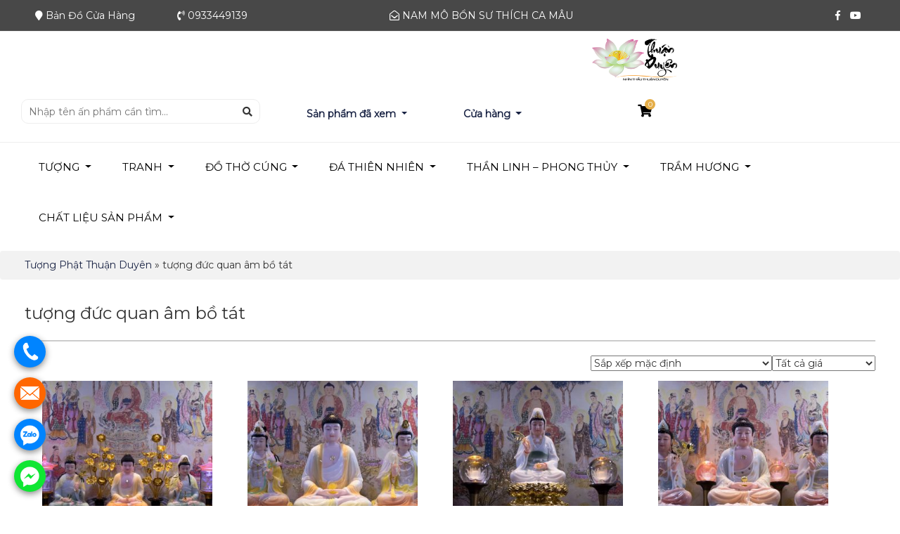

--- FILE ---
content_type: text/html; charset=UTF-8
request_url: https://tranhtuongphat.com/tu-khoa-san-pham/tuong-duc-quan-am-bo-tat/
body_size: 17520
content:
<!DOCTYPE html>
<html xmlns="http://www.w3.org/1999/xhtml" lang="vi">
<head profile="http://gmpg.org/xfn/11">
<meta http-equiv="Content-Type" content="text/html; charset=UTF-8" />
<meta name="viewport" content="width=device-width, initial-scale=1.0"/>
<link rel="stylesheet" href="https://tranhtuongphat.com/wp-content/themes/beweb.com.vn/lib/b/css/bootstrap.css" type="text/css" />
<link rel="stylesheet" href="https://tranhtuongphat.com/wp-content/themes/beweb.com.vn/lib/b/fontawesome/css/fontawesome-all.min.css" type="text/css" media="screen, projection" />
<link rel="stylesheet" href="https://tranhtuongphat.com/wp-content/themes/beweb.com.vn/lib/owl/owl.carousel.min.css" type="text/css" />
<link rel="stylesheet" href="https://tranhtuongphat.com/wp-content/themes/beweb.com.vn/lib/css/animate.css" type="text/css" />
<link rel="stylesheet" href="https://tranhtuongphat.com/wp-content/themes/beweb.com.vn/lib/light/l.css" type="text/css" />

<link rel="stylesheet" href="https://tranhtuongphat.com/wp-content/themes/beweb.com.vn/style.css" type="text/css" media="screen, projection" />
<meta name='robots' content='index, follow, max-image-preview:large, max-snippet:-1, max-video-preview:-1' />
	<style>img:is([sizes="auto" i], [sizes^="auto," i]) { contain-intrinsic-size: 3000px 1500px }</style>
	
	<!-- This site is optimized with the Yoast SEO plugin v26.2 - https://yoast.com/wordpress/plugins/seo/ -->
	<link rel="canonical" href="https://tranhtuongphat.com/tu-khoa-san-pham/tuong-duc-quan-am-bo-tat/" />
	<meta property="og:locale" content="vi_VN" />
	<meta property="og:type" content="article" />
	<meta property="og:title" content="Lưu trữ tượng đức quan âm bồ tát - Tượng Phật Thuận Duyên" />
	<meta property="og:url" content="https://tranhtuongphat.com/tu-khoa-san-pham/tuong-duc-quan-am-bo-tat/" />
	<meta property="og:site_name" content="Tượng Phật Thuận Duyên" />
	<meta name="twitter:card" content="summary_large_image" />
	<script type="application/ld+json" class="yoast-schema-graph">{"@context":"https://schema.org","@graph":[{"@type":"CollectionPage","@id":"https://tranhtuongphat.com/tu-khoa-san-pham/tuong-duc-quan-am-bo-tat/","url":"https://tranhtuongphat.com/tu-khoa-san-pham/tuong-duc-quan-am-bo-tat/","name":"Lưu trữ tượng đức quan âm bồ tát - Tượng Phật Thuận Duyên","isPartOf":{"@id":"https://tranhtuongphat.com/#website"},"primaryImageOfPage":{"@id":"https://tranhtuongphat.com/tu-khoa-san-pham/tuong-duc-quan-am-bo-tat/#primaryimage"},"image":{"@id":"https://tranhtuongphat.com/tu-khoa-san-pham/tuong-duc-quan-am-bo-tat/#primaryimage"},"thumbnailUrl":"https://tranhtuongphat.com/wp-content/uploads/2019/11/tptt-đá-7-màu-30cm.jpg","breadcrumb":{"@id":"https://tranhtuongphat.com/tu-khoa-san-pham/tuong-duc-quan-am-bo-tat/#breadcrumb"},"inLanguage":"vi"},{"@type":"ImageObject","inLanguage":"vi","@id":"https://tranhtuongphat.com/tu-khoa-san-pham/tuong-duc-quan-am-bo-tat/#primaryimage","url":"https://tranhtuongphat.com/wp-content/uploads/2019/11/tptt-đá-7-màu-30cm.jpg","contentUrl":"https://tranhtuongphat.com/wp-content/uploads/2019/11/tptt-đá-7-màu-30cm.jpg","width":800,"height":725},{"@type":"BreadcrumbList","@id":"https://tranhtuongphat.com/tu-khoa-san-pham/tuong-duc-quan-am-bo-tat/#breadcrumb","itemListElement":[{"@type":"ListItem","position":1,"name":"Tượng Phật Thuận Duyên","item":"https://tranhtuongphat.com/"},{"@type":"ListItem","position":2,"name":"tượng đức quan âm bồ tát"}]},{"@type":"WebSite","@id":"https://tranhtuongphat.com/#website","url":"https://tranhtuongphat.com/","name":"Tượng Phật Thuận Duyên","description":"Tượng Phật Thuận Duyên nơi phát hành tượng phật uy tín","potentialAction":[{"@type":"SearchAction","target":{"@type":"EntryPoint","urlTemplate":"https://tranhtuongphat.com/?s={search_term_string}"},"query-input":{"@type":"PropertyValueSpecification","valueRequired":true,"valueName":"search_term_string"}}],"inLanguage":"vi"}]}</script>
	<!-- / Yoast SEO plugin. -->


<link rel="alternate" type="application/rss+xml" title="Nguồn cấp Tượng Phật Thuận Duyên &raquo; tượng đức quan âm bồ tát Thẻ" href="https://tranhtuongphat.com/tu-khoa-san-pham/tuong-duc-quan-am-bo-tat/feed/" />
<link rel='stylesheet' id='wp-block-library-css' href='https://tranhtuongphat.com/wp-includes/css/dist/block-library/style.min.css' type='text/css' media='all' />
<style id='classic-theme-styles-inline-css' type='text/css'>
/*! This file is auto-generated */
.wp-block-button__link{color:#fff;background-color:#32373c;border-radius:9999px;box-shadow:none;text-decoration:none;padding:calc(.667em + 2px) calc(1.333em + 2px);font-size:1.125em}.wp-block-file__button{background:#32373c;color:#fff;text-decoration:none}
</style>
<style id='global-styles-inline-css' type='text/css'>
:root{--wp--preset--aspect-ratio--square: 1;--wp--preset--aspect-ratio--4-3: 4/3;--wp--preset--aspect-ratio--3-4: 3/4;--wp--preset--aspect-ratio--3-2: 3/2;--wp--preset--aspect-ratio--2-3: 2/3;--wp--preset--aspect-ratio--16-9: 16/9;--wp--preset--aspect-ratio--9-16: 9/16;--wp--preset--color--black: #000000;--wp--preset--color--cyan-bluish-gray: #abb8c3;--wp--preset--color--white: #ffffff;--wp--preset--color--pale-pink: #f78da7;--wp--preset--color--vivid-red: #cf2e2e;--wp--preset--color--luminous-vivid-orange: #ff6900;--wp--preset--color--luminous-vivid-amber: #fcb900;--wp--preset--color--light-green-cyan: #7bdcb5;--wp--preset--color--vivid-green-cyan: #00d084;--wp--preset--color--pale-cyan-blue: #8ed1fc;--wp--preset--color--vivid-cyan-blue: #0693e3;--wp--preset--color--vivid-purple: #9b51e0;--wp--preset--gradient--vivid-cyan-blue-to-vivid-purple: linear-gradient(135deg,rgba(6,147,227,1) 0%,rgb(155,81,224) 100%);--wp--preset--gradient--light-green-cyan-to-vivid-green-cyan: linear-gradient(135deg,rgb(122,220,180) 0%,rgb(0,208,130) 100%);--wp--preset--gradient--luminous-vivid-amber-to-luminous-vivid-orange: linear-gradient(135deg,rgba(252,185,0,1) 0%,rgba(255,105,0,1) 100%);--wp--preset--gradient--luminous-vivid-orange-to-vivid-red: linear-gradient(135deg,rgba(255,105,0,1) 0%,rgb(207,46,46) 100%);--wp--preset--gradient--very-light-gray-to-cyan-bluish-gray: linear-gradient(135deg,rgb(238,238,238) 0%,rgb(169,184,195) 100%);--wp--preset--gradient--cool-to-warm-spectrum: linear-gradient(135deg,rgb(74,234,220) 0%,rgb(151,120,209) 20%,rgb(207,42,186) 40%,rgb(238,44,130) 60%,rgb(251,105,98) 80%,rgb(254,248,76) 100%);--wp--preset--gradient--blush-light-purple: linear-gradient(135deg,rgb(255,206,236) 0%,rgb(152,150,240) 100%);--wp--preset--gradient--blush-bordeaux: linear-gradient(135deg,rgb(254,205,165) 0%,rgb(254,45,45) 50%,rgb(107,0,62) 100%);--wp--preset--gradient--luminous-dusk: linear-gradient(135deg,rgb(255,203,112) 0%,rgb(199,81,192) 50%,rgb(65,88,208) 100%);--wp--preset--gradient--pale-ocean: linear-gradient(135deg,rgb(255,245,203) 0%,rgb(182,227,212) 50%,rgb(51,167,181) 100%);--wp--preset--gradient--electric-grass: linear-gradient(135deg,rgb(202,248,128) 0%,rgb(113,206,126) 100%);--wp--preset--gradient--midnight: linear-gradient(135deg,rgb(2,3,129) 0%,rgb(40,116,252) 100%);--wp--preset--font-size--small: 13px;--wp--preset--font-size--medium: 20px;--wp--preset--font-size--large: 36px;--wp--preset--font-size--x-large: 42px;--wp--preset--spacing--20: 0.44rem;--wp--preset--spacing--30: 0.67rem;--wp--preset--spacing--40: 1rem;--wp--preset--spacing--50: 1.5rem;--wp--preset--spacing--60: 2.25rem;--wp--preset--spacing--70: 3.38rem;--wp--preset--spacing--80: 5.06rem;--wp--preset--shadow--natural: 6px 6px 9px rgba(0, 0, 0, 0.2);--wp--preset--shadow--deep: 12px 12px 50px rgba(0, 0, 0, 0.4);--wp--preset--shadow--sharp: 6px 6px 0px rgba(0, 0, 0, 0.2);--wp--preset--shadow--outlined: 6px 6px 0px -3px rgba(255, 255, 255, 1), 6px 6px rgba(0, 0, 0, 1);--wp--preset--shadow--crisp: 6px 6px 0px rgba(0, 0, 0, 1);}:where(.is-layout-flex){gap: 0.5em;}:where(.is-layout-grid){gap: 0.5em;}body .is-layout-flex{display: flex;}.is-layout-flex{flex-wrap: wrap;align-items: center;}.is-layout-flex > :is(*, div){margin: 0;}body .is-layout-grid{display: grid;}.is-layout-grid > :is(*, div){margin: 0;}:where(.wp-block-columns.is-layout-flex){gap: 2em;}:where(.wp-block-columns.is-layout-grid){gap: 2em;}:where(.wp-block-post-template.is-layout-flex){gap: 1.25em;}:where(.wp-block-post-template.is-layout-grid){gap: 1.25em;}.has-black-color{color: var(--wp--preset--color--black) !important;}.has-cyan-bluish-gray-color{color: var(--wp--preset--color--cyan-bluish-gray) !important;}.has-white-color{color: var(--wp--preset--color--white) !important;}.has-pale-pink-color{color: var(--wp--preset--color--pale-pink) !important;}.has-vivid-red-color{color: var(--wp--preset--color--vivid-red) !important;}.has-luminous-vivid-orange-color{color: var(--wp--preset--color--luminous-vivid-orange) !important;}.has-luminous-vivid-amber-color{color: var(--wp--preset--color--luminous-vivid-amber) !important;}.has-light-green-cyan-color{color: var(--wp--preset--color--light-green-cyan) !important;}.has-vivid-green-cyan-color{color: var(--wp--preset--color--vivid-green-cyan) !important;}.has-pale-cyan-blue-color{color: var(--wp--preset--color--pale-cyan-blue) !important;}.has-vivid-cyan-blue-color{color: var(--wp--preset--color--vivid-cyan-blue) !important;}.has-vivid-purple-color{color: var(--wp--preset--color--vivid-purple) !important;}.has-black-background-color{background-color: var(--wp--preset--color--black) !important;}.has-cyan-bluish-gray-background-color{background-color: var(--wp--preset--color--cyan-bluish-gray) !important;}.has-white-background-color{background-color: var(--wp--preset--color--white) !important;}.has-pale-pink-background-color{background-color: var(--wp--preset--color--pale-pink) !important;}.has-vivid-red-background-color{background-color: var(--wp--preset--color--vivid-red) !important;}.has-luminous-vivid-orange-background-color{background-color: var(--wp--preset--color--luminous-vivid-orange) !important;}.has-luminous-vivid-amber-background-color{background-color: var(--wp--preset--color--luminous-vivid-amber) !important;}.has-light-green-cyan-background-color{background-color: var(--wp--preset--color--light-green-cyan) !important;}.has-vivid-green-cyan-background-color{background-color: var(--wp--preset--color--vivid-green-cyan) !important;}.has-pale-cyan-blue-background-color{background-color: var(--wp--preset--color--pale-cyan-blue) !important;}.has-vivid-cyan-blue-background-color{background-color: var(--wp--preset--color--vivid-cyan-blue) !important;}.has-vivid-purple-background-color{background-color: var(--wp--preset--color--vivid-purple) !important;}.has-black-border-color{border-color: var(--wp--preset--color--black) !important;}.has-cyan-bluish-gray-border-color{border-color: var(--wp--preset--color--cyan-bluish-gray) !important;}.has-white-border-color{border-color: var(--wp--preset--color--white) !important;}.has-pale-pink-border-color{border-color: var(--wp--preset--color--pale-pink) !important;}.has-vivid-red-border-color{border-color: var(--wp--preset--color--vivid-red) !important;}.has-luminous-vivid-orange-border-color{border-color: var(--wp--preset--color--luminous-vivid-orange) !important;}.has-luminous-vivid-amber-border-color{border-color: var(--wp--preset--color--luminous-vivid-amber) !important;}.has-light-green-cyan-border-color{border-color: var(--wp--preset--color--light-green-cyan) !important;}.has-vivid-green-cyan-border-color{border-color: var(--wp--preset--color--vivid-green-cyan) !important;}.has-pale-cyan-blue-border-color{border-color: var(--wp--preset--color--pale-cyan-blue) !important;}.has-vivid-cyan-blue-border-color{border-color: var(--wp--preset--color--vivid-cyan-blue) !important;}.has-vivid-purple-border-color{border-color: var(--wp--preset--color--vivid-purple) !important;}.has-vivid-cyan-blue-to-vivid-purple-gradient-background{background: var(--wp--preset--gradient--vivid-cyan-blue-to-vivid-purple) !important;}.has-light-green-cyan-to-vivid-green-cyan-gradient-background{background: var(--wp--preset--gradient--light-green-cyan-to-vivid-green-cyan) !important;}.has-luminous-vivid-amber-to-luminous-vivid-orange-gradient-background{background: var(--wp--preset--gradient--luminous-vivid-amber-to-luminous-vivid-orange) !important;}.has-luminous-vivid-orange-to-vivid-red-gradient-background{background: var(--wp--preset--gradient--luminous-vivid-orange-to-vivid-red) !important;}.has-very-light-gray-to-cyan-bluish-gray-gradient-background{background: var(--wp--preset--gradient--very-light-gray-to-cyan-bluish-gray) !important;}.has-cool-to-warm-spectrum-gradient-background{background: var(--wp--preset--gradient--cool-to-warm-spectrum) !important;}.has-blush-light-purple-gradient-background{background: var(--wp--preset--gradient--blush-light-purple) !important;}.has-blush-bordeaux-gradient-background{background: var(--wp--preset--gradient--blush-bordeaux) !important;}.has-luminous-dusk-gradient-background{background: var(--wp--preset--gradient--luminous-dusk) !important;}.has-pale-ocean-gradient-background{background: var(--wp--preset--gradient--pale-ocean) !important;}.has-electric-grass-gradient-background{background: var(--wp--preset--gradient--electric-grass) !important;}.has-midnight-gradient-background{background: var(--wp--preset--gradient--midnight) !important;}.has-small-font-size{font-size: var(--wp--preset--font-size--small) !important;}.has-medium-font-size{font-size: var(--wp--preset--font-size--medium) !important;}.has-large-font-size{font-size: var(--wp--preset--font-size--large) !important;}.has-x-large-font-size{font-size: var(--wp--preset--font-size--x-large) !important;}
:where(.wp-block-post-template.is-layout-flex){gap: 1.25em;}:where(.wp-block-post-template.is-layout-grid){gap: 1.25em;}
:where(.wp-block-columns.is-layout-flex){gap: 2em;}:where(.wp-block-columns.is-layout-grid){gap: 2em;}
:root :where(.wp-block-pullquote){font-size: 1.5em;line-height: 1.6;}
</style>
<link rel='stylesheet' id='kk-star-ratings-css' href='https://tranhtuongphat.com/wp-content/plugins/kk-star-ratings/src/core/public/css/kk-star-ratings.min.css' type='text/css' media='all' />
<link rel='stylesheet' id='toc-screen-css' href='https://tranhtuongphat.com/wp-content/plugins/table-of-contents-plus/screen.min.css' type='text/css' media='all' />
<link rel='stylesheet' id='woocommerce-layout-css' href='https://tranhtuongphat.com/wp-content/plugins/woocommerce/assets/css/woocommerce-layout.css' type='text/css' media='all' />
<link rel='stylesheet' id='woocommerce-smallscreen-css' href='https://tranhtuongphat.com/wp-content/plugins/woocommerce/assets/css/woocommerce-smallscreen.css' type='text/css' media='only screen and (max-width: 768px)' />
<link rel='stylesheet' id='woocommerce-general-css' href='https://tranhtuongphat.com/wp-content/plugins/woocommerce/assets/css/woocommerce.css' type='text/css' media='all' />
<style id='woocommerce-inline-inline-css' type='text/css'>
.woocommerce form .form-row .required { visibility: visible; }
</style>
<link rel='stylesheet' id='yith-quick-view-css' href='https://tranhtuongphat.com/wp-content/plugins/yith-woocommerce-quick-view/assets/css/yith-quick-view.css' type='text/css' media='all' />
<style id='yith-quick-view-inline-css' type='text/css'>

				#yith-quick-view-modal .yith-quick-view-overlay{background:rgba( 0, 0, 0, 0.8)}
				#yith-quick-view-modal .yith-wcqv-main{background:FFFFFF;}
				#yith-quick-view-close{color:CDCDCD;}
				#yith-quick-view-close:hover{color:FF0000;}
</style>
<link rel='stylesheet' id='brands-styles-css' href='https://tranhtuongphat.com/wp-content/plugins/woocommerce/assets/css/brands.css' type='text/css' media='all' />
<link rel='stylesheet' id='woocommerce-simple-buy-now-css' href='https://tranhtuongphat.com/wp-content/plugins/woo-simple-buy-now/assets/css/woocommerce-simple-buy-now.css' type='text/css' media='all' />
<script type="text/javascript" src="https://tranhtuongphat.com/wp-includes/js/jquery/jquery.min.js" id="jquery-core-js"></script>
<script type="text/javascript" src="https://tranhtuongphat.com/wp-includes/js/jquery/jquery-migrate.min.js" id="jquery-migrate-js"></script>
<script type="text/javascript" src="https://tranhtuongphat.com/wp-content/plugins/woocommerce/assets/js/jquery-blockui/jquery.blockUI.min.js" id="wc-jquery-blockui-js" defer="defer" data-wp-strategy="defer"></script>
<script type="text/javascript" id="wc-add-to-cart-js-extra">
/* <![CDATA[ */
var wc_add_to_cart_params = {"ajax_url":"\/wp-admin\/admin-ajax.php","wc_ajax_url":"\/?wc-ajax=%%endpoint%%","i18n_view_cart":"Xem gi\u1ecf h\u00e0ng","cart_url":"https:\/\/tranhtuongphat.com\/gio-hang\/","is_cart":"","cart_redirect_after_add":"yes"};
/* ]]> */
</script>
<script type="text/javascript" src="https://tranhtuongphat.com/wp-content/plugins/woocommerce/assets/js/frontend/add-to-cart.min.js" id="wc-add-to-cart-js" defer="defer" data-wp-strategy="defer"></script>
<script type="text/javascript" src="https://tranhtuongphat.com/wp-content/plugins/woocommerce/assets/js/js-cookie/js.cookie.min.js" id="wc-js-cookie-js" defer="defer" data-wp-strategy="defer"></script>
<script type="text/javascript" id="woocommerce-js-extra">
/* <![CDATA[ */
var woocommerce_params = {"ajax_url":"\/wp-admin\/admin-ajax.php","wc_ajax_url":"\/?wc-ajax=%%endpoint%%","i18n_password_show":"Hi\u1ec3n th\u1ecb m\u1eadt kh\u1ea9u","i18n_password_hide":"\u1ea8n m\u1eadt kh\u1ea9u"};
/* ]]> */
</script>
<script type="text/javascript" src="https://tranhtuongphat.com/wp-content/plugins/woocommerce/assets/js/frontend/woocommerce.min.js" id="woocommerce-js" defer="defer" data-wp-strategy="defer"></script>
<link rel="https://api.w.org/" href="https://tranhtuongphat.com/wp-json/" /><link rel="alternate" title="JSON" type="application/json" href="https://tranhtuongphat.com/wp-json/wp/v2/product_tag/1226" /><link rel="EditURI" type="application/rsd+xml" title="RSD" href="https://tranhtuongphat.com/xmlrpc.php?rsd" />
<meta name="generator" content="WordPress 6.8.3" />
<meta name="generator" content="WooCommerce 10.3.7" />
	<noscript><style>.woocommerce-product-gallery{ opacity: 1 !important; }</style></noscript>
	<link rel="icon" href="https://tranhtuongphat.com/wp-content/uploads/2025/03/cropped-logo-32x32.jpg" sizes="32x32" />
<link rel="icon" href="https://tranhtuongphat.com/wp-content/uploads/2025/03/cropped-logo-192x192.jpg" sizes="192x192" />
<link rel="apple-touch-icon" href="https://tranhtuongphat.com/wp-content/uploads/2025/03/cropped-logo-180x180.jpg" />
<meta name="msapplication-TileImage" content="https://tranhtuongphat.com/wp-content/uploads/2025/03/cropped-logo-270x270.jpg" />
<script src="https://tranhtuongphat.com/wp-content/themes/beweb.com.vn/lib/b/js/bootstrap.js"></script>
<script src="https://tranhtuongphat.com/wp-content/themes/beweb.com.vn/lib/owl/owl.carousel.min.js"></script>
<script src="https://tranhtuongphat.com/wp-content/themes/beweb.com.vn/lib/light/l.js"></script>
	<!-- Global site tag (gtag.js) - Google Analytics -->
<script async src="https://www.googletagmanager.com/gtag/js?id=UA-83053064-2"></script>
<script>
  window.dataLayer = window.dataLayer || [];
  function gtag(){dataLayer.push(arguments);}
  gtag('js', new Date());

  gtag('config', 'UA-83053064-2');
</script>
<meta name="google-site-verification" content="WCvn1e02U_yKv6AHnXCpMOEihp1e5m8Si_LIFquNR24" />
</head>

<body data-rsssl=1 class="archive tax-product_tag term-tuong-duc-quan-am-bo-tat term-1226 wp-theme-bewebcomvn theme-beweb.com.vn woocommerce woocommerce-page woocommerce-no-js">
	
<div class="headerfix">
  <section class="headerlinks nomobile">
    <div class="container">
      <div class="col-md-2 col-sm-9 col-xs-12 text-left"><i class="fa fa-map-marker"></i> <a rel="nofollow" href="https://maps.app.goo.gl/8UHbwk71NKAusQXR8"> Bản Đồ Cửa Hàng</a> </div>
      <div class="col-md-3 col-sm-9 col-xs-12 text-left"> <i class="fas fa-phone-volume"></i> 0933449139</div>
      <div class="col-md-3 col-sm-9 col-xs-12 text-left"> <i class="far fa-envelope-open"></i> NAM MÔ BỔN SƯ THÍCH CA MÂU NI PHẬT </div>
      <div class="col-md-4 col-sm-3 col-xs-12 text-right">
        <div class="header-top-social"> <a rel="nofollow" href="https://www.facebook.com/thuanduyenshop/"><i class="fab fa-facebook-f" aria-hidden="true"></i></a> <a rel="nofollow" href="https://www.youtube.com/user/onboom9/videos?view_as=subscriber"><i class="fab fa-youtube" aria-hidden="true"></i></a> </div>
      </div>
    </div>
  </section>
  <section class="headermenu">
    <div id="header">
      <div  class="container">
        <div class="col-md-3 col-sm-3 col-xs-12 noleft">
          <div class="logo"><a href="https://tranhtuongphat.com"><img src="https://tranhtuongphat.com/wp-content/uploads/2025/03/logo-2.png" alt="Tượng Phật Thuận Duyên" title="Tượng Phật Thuận Duyên nơi bán tượng Phật uy tín" /></a> </div>
        </div>
        <div class="col-md-4 col-sm-10 col-xs-12 nopadding">
          <form role="search" class="searchbox" method="get" action="https://tranhtuongphat.com">
            <input type="hidden" name="post_type" value="product" />
            <input name="s" value="" class="blocksearch-text" type="text" placeholder="Nhập tên ấn phẩm cần tìm..." />
            <button class="blocksearch-icon float-right" type="submit"><i class="fas fa-search"></i></button>
          </form>
        </div>
        <div class="col-md-5 col-sm-10 col-xs-12 nopadding">
         <div class="row">
         <div class="col-md-5 col-sm-10 col-xs-12 pat10">
          <div class="dropdown"> <a class="btn btn-secondary dropdown-toggle" href="#" role="button" id="dropdowndaxem" data-toggle="dropdown" aria-haspopup="true" aria-expanded="false"> Sản phẩm đã xem </a>
            <div class="dropdown-menu sanphamdaxem" aria-labelledby="dropdowndaxem">
                        
            </div>
          </div>
          </div>
           <div class="col-md-5 col-sm-10 col-xs-12 pat10">
          <div class="dropdown"> <a class="btn btn-secondary dropdown-toggle" href="#" role="button" id="dropdowncuahang" data-toggle="dropdown" aria-haspopup="true" aria-expanded="false"> Cửa hàng </a>
            <div class="dropdown-menu cuahangdaxem" aria-labelledby="dropdowncuahang"> Thông tin cửa hàng </div>
          </div>
          
          </div>
           <div class="col-md-2 col-sm-10 col-xs-12">
          <div class="blockicon-top" style="position:relative;"><a href="https://tranhtuongphat.com/gio-hang/"><i class="fas fa-shopping-cart"></i> <span class="iconcart">0</span></a> </div>
          </div>
          </div>
        </div>
      </div>
    </div>
     <div class="headermenu-desktop fixtop">
    <div class="container">
     
        <div class="container1 noleft">
          <ul id="main-menu" class="main-nav"><li id="menu-item-13" class="menu-item menu-item-type-taxonomy menu-item-object-product_cat menu-item-has-children menu-item-13 dropdown"><a title="TƯỢNG" href="https://tranhtuongphat.com/danh-muc-san-pham/tuong/" class="dropdown-toggle" aria-haspopup="true">TƯỢNG <span class="caret"></span></a>
<ul role="menu" class=" dropdown-menu">
	<li id="menu-item-22" class="menu-item menu-item-type-taxonomy menu-item-object-product_cat menu-item-22"><a title="Phật A Di Đà Phật" href="https://tranhtuongphat.com/danh-muc-san-pham/tuong/phat-a-di-da-phat/">Phật A Di Đà Phật</a></li>
	<li id="menu-item-23" class="menu-item menu-item-type-taxonomy menu-item-object-product_cat menu-item-23"><a title="Phật Bổn Sư Thích Ca" href="https://tranhtuongphat.com/danh-muc-san-pham/tuong/phat-bon-su-thich-ca/">Phật Bổn Sư Thích Ca</a></li>
	<li id="menu-item-24" class="menu-item menu-item-type-taxonomy menu-item-object-product_cat menu-item-24"><a title="Phật Bà Quan Âm Bồ Tát" href="https://tranhtuongphat.com/danh-muc-san-pham/tuong/phat-ba-quan-am-bo-tat/">Phật Bà Quan Âm Bồ Tát</a></li>
	<li id="menu-item-14" class="menu-item menu-item-type-taxonomy menu-item-object-product_cat menu-item-14"><a title="Quan Âm Bồ Tát Tự Tại" href="https://tranhtuongphat.com/danh-muc-san-pham/tuong/quan-am-bo-tat-tu-tai/">Quan Âm Bồ Tát Tự Tại</a></li>
	<li id="menu-item-25" class="menu-item menu-item-type-taxonomy menu-item-object-product_cat menu-item-25"><a title="Phật / Bồ Tát Di Lạc" href="https://tranhtuongphat.com/danh-muc-san-pham/tuong/phat-bo-tat-di-lac/">Phật / Bồ Tát Di Lạc</a></li>
	<li id="menu-item-26" class="menu-item menu-item-type-taxonomy menu-item-object-product_cat menu-item-26"><a title="Địa Tạng Vương Bồ Tát" href="https://tranhtuongphat.com/danh-muc-san-pham/tuong/dia-tang-vuong-bo-tat/">Địa Tạng Vương Bồ Tát</a></li>
	<li id="menu-item-27" class="menu-item menu-item-type-taxonomy menu-item-object-product_cat menu-item-27"><a title="Phật Dược Sư Lưu Ly" href="https://tranhtuongphat.com/danh-muc-san-pham/tuong/phat-duoc-su-luu-ly/">Phật Dược Sư Lưu Ly</a></li>
	<li id="menu-item-19" class="menu-item menu-item-type-taxonomy menu-item-object-product_cat menu-item-19"><a title="Thiên Thủ Thiên Nhãn Bồ Tát" href="https://tranhtuongphat.com/danh-muc-san-pham/tuong/thien-thu-thien-nhan-bo-tat/">Thiên Thủ Thiên Nhãn Bồ Tát</a></li>
	<li id="menu-item-28" class="menu-item menu-item-type-taxonomy menu-item-object-product_cat menu-item-28"><a title="Phật Tỳ Lô Giá Na" href="https://tranhtuongphat.com/danh-muc-san-pham/tuong/phat-ty-lo-gia-na/">Phật Tỳ Lô Giá Na</a></li>
	<li id="menu-item-20" class="menu-item menu-item-type-taxonomy menu-item-object-product_cat menu-item-20"><a title="Tôn Giả Mục Kiền Liên" href="https://tranhtuongphat.com/danh-muc-san-pham/tuong/ton-gia-muc-kien-lien/">Tôn Giả Mục Kiền Liên</a></li>
	<li id="menu-item-29" class="menu-item menu-item-type-taxonomy menu-item-object-product_cat menu-item-29"><a title="Chuẩn Đề Bồ Tát" href="https://tranhtuongphat.com/danh-muc-san-pham/tuong/chuan-de-bo-tat/">Chuẩn Đề Bồ Tát</a></li>
	<li id="menu-item-17" class="menu-item menu-item-type-taxonomy menu-item-object-product_cat menu-item-17"><a title="Tây Phương Tam Thánh" href="https://tranhtuongphat.com/danh-muc-san-pham/tuong/tay-phuong-tam-thanh/">Tây Phương Tam Thánh</a></li>
	<li id="menu-item-30" class="menu-item menu-item-type-taxonomy menu-item-object-product_cat menu-item-30"><a title="Hoa Nghiêm Tam Thánh" href="https://tranhtuongphat.com/danh-muc-san-pham/tuong/hoa-nghiem-tam-thanh/">Hoa Nghiêm Tam Thánh</a></li>
	<li id="menu-item-31" class="menu-item menu-item-type-taxonomy menu-item-object-product_cat menu-item-31"><a title="Đông Phương Tam Thánh" href="https://tranhtuongphat.com/danh-muc-san-pham/tuong/dong-phuong-tam-thanh/">Đông Phương Tam Thánh</a></li>
	<li id="menu-item-16" class="menu-item menu-item-type-taxonomy menu-item-object-product_cat menu-item-16"><a title="Ta Bà Tam Thánh" href="https://tranhtuongphat.com/danh-muc-san-pham/tuong/ta-ba-tam-thanh/">Ta Bà Tam Thánh</a></li>
	<li id="menu-item-21" class="menu-item menu-item-type-taxonomy menu-item-object-product_cat menu-item-21"><a title="Văn Thù - Phổ Hiền Bồ Tát" href="https://tranhtuongphat.com/danh-muc-san-pham/tuong/van-thu-pho-hien-bo-tat/">Văn Thù &#8211; Phổ Hiền Bồ Tát</a></li>
	<li id="menu-item-18" class="menu-item menu-item-type-taxonomy menu-item-object-product_cat menu-item-18"><a title="Thiện Tài Đồng Tử" href="https://tranhtuongphat.com/danh-muc-san-pham/tuong/thien-tai-dong-tu/">Thiện Tài Đồng Tử</a></li>
	<li id="menu-item-32" class="menu-item menu-item-type-taxonomy menu-item-object-product_cat menu-item-32"><a title="Đạt Ma/La Hán/Hộ Pháp" href="https://tranhtuongphat.com/danh-muc-san-pham/tuong/dat-ma-la-han-ho-phap/">Đạt Ma/La Hán/Hộ Pháp</a></li>
	<li id="menu-item-3327" class="menu-item menu-item-type-taxonomy menu-item-object-product_cat menu-item-3327"><a title="Tượng A Nan Ca Diếp" href="https://tranhtuongphat.com/danh-muc-san-pham/tuong/tuong-a-nan-ca-diep/">Tượng A Nan Ca Diếp</a></li>
	<li id="menu-item-3345" class="menu-item menu-item-type-taxonomy menu-item-object-product_cat menu-item-3345"><a title="Tượng Ngũ Phương Như Lai" href="https://tranhtuongphat.com/danh-muc-san-pham/tuong/tuong-ngu-phuong-nhu-lai/">Tượng Ngũ Phương Như Lai</a></li>
	<li id="menu-item-4353" class="menu-item menu-item-type-taxonomy menu-item-object-product_cat menu-item-4353"><a title="Nhật Quang Nguyệt Quang Bồ Tát" href="https://tranhtuongphat.com/danh-muc-san-pham/tuong/nhat-quang-nguyet-quang-bo-tat/">Nhật Quang Nguyệt Quang Bồ Tát</a></li>
	<li id="menu-item-4731" class="menu-item menu-item-type-taxonomy menu-item-object-product_cat menu-item-4731"><a title="Tam Thế Phật (Dược Sư Thích Ca Di Đà)" href="https://tranhtuongphat.com/danh-muc-san-pham/tuong/tam-the-phat-duoc-su-thich-ca-di-da/">Tam Thế Phật (Dược Sư Thích Ca Di Đà)</a></li>
	<li id="menu-item-4268" class="menu-item menu-item-type-taxonomy menu-item-object-product_cat menu-item-4268"><a title="Tượng Đại Thế Chí Bồ Tát" href="https://tranhtuongphat.com/danh-muc-san-pham/tuong/tuong-dai-the-chi-bo-tat/">Tượng Đại Thế Chí Bồ Tát</a></li>
	<li id="menu-item-15" class="menu-item menu-item-type-taxonomy menu-item-object-product_cat menu-item-15"><a title="Bồ Tát Khác" href="https://tranhtuongphat.com/danh-muc-san-pham/tuong/bo-tat-khac/">Bồ Tát Khác</a></li>
</ul>
</li>
<li id="menu-item-33" class="menu-item menu-item-type-taxonomy menu-item-object-product_cat menu-item-has-children menu-item-33 dropdown"><a title="TRANH" href="https://tranhtuongphat.com/danh-muc-san-pham/tranh/" class="dropdown-toggle" aria-haspopup="true">TRANH <span class="caret"></span></a>
<ul role="menu" class=" dropdown-menu">
	<li id="menu-item-38" class="menu-item menu-item-type-taxonomy menu-item-object-product_cat menu-item-38"><a title="Phật Bổn Sư Thích Ca" href="https://tranhtuongphat.com/danh-muc-san-pham/tuong/phat-bon-su-thich-ca/">Phật Bổn Sư Thích Ca</a></li>
	<li id="menu-item-36" class="menu-item menu-item-type-taxonomy menu-item-object-product_cat menu-item-36"><a title="Tây Phương Thánh Chúng" href="https://tranhtuongphat.com/danh-muc-san-pham/tranh/tay-phuong-thanh-chung/">Tây Phương Thánh Chúng</a></li>
	<li id="menu-item-39" class="menu-item menu-item-type-taxonomy menu-item-object-product_cat menu-item-39"><a title="Quan Âm Bồ Tát" href="https://tranhtuongphat.com/danh-muc-san-pham/tranh/quan-am-bo-tat/">Quan Âm Bồ Tát</a></li>
	<li id="menu-item-40" class="menu-item menu-item-type-taxonomy menu-item-object-product_cat menu-item-40"><a title="Phật A Di Đà Phật" href="https://tranhtuongphat.com/danh-muc-san-pham/tuong/phat-a-di-da-phat/">Phật A Di Đà Phật</a></li>
	<li id="menu-item-35" class="menu-item menu-item-type-taxonomy menu-item-object-product_cat menu-item-35"><a title="Tây Phương Tam Thánh" href="https://tranhtuongphat.com/danh-muc-san-pham/tranh/tay-phuong-tam-thanh-tranh/">Tây Phương Tam Thánh</a></li>
	<li id="menu-item-41" class="menu-item menu-item-type-taxonomy menu-item-object-product_cat menu-item-41"><a title="Liên Trì Hải Hội" href="https://tranhtuongphat.com/danh-muc-san-pham/tranh/lien-tri-hai-hoi/">Liên Trì Hải Hội</a></li>
	<li id="menu-item-37" class="menu-item menu-item-type-taxonomy menu-item-object-product_cat menu-item-37"><a title="Thánh Hiền" href="https://tranhtuongphat.com/danh-muc-san-pham/tranh/thanh-hien/">Thánh Hiền</a></li>
	<li id="menu-item-42" class="menu-item menu-item-type-taxonomy menu-item-object-product_cat menu-item-42"><a title="Phật / Bồ Tát Di Lạc" href="https://tranhtuongphat.com/danh-muc-san-pham/tuong/phat-bo-tat-di-lac/">Phật / Bồ Tát Di Lạc</a></li>
	<li id="menu-item-43" class="menu-item menu-item-type-taxonomy menu-item-object-product_cat menu-item-43"><a title="Địa Tạng Vương Bồ Tát" href="https://tranhtuongphat.com/danh-muc-san-pham/tuong/dia-tang-vuong-bo-tat/">Địa Tạng Vương Bồ Tát</a></li>
	<li id="menu-item-34" class="menu-item menu-item-type-taxonomy menu-item-object-product_cat menu-item-34"><a title="Quan Âm Khác" href="https://tranhtuongphat.com/danh-muc-san-pham/tranh/quan-am-khac/">Quan Âm Khác</a></li>
	<li id="menu-item-44" class="menu-item menu-item-type-taxonomy menu-item-object-product_cat menu-item-44"><a title="Lời Hay Ý Đẹp" href="https://tranhtuongphat.com/danh-muc-san-pham/tranh/loi-hay-y-dep/">Lời Hay Ý Đẹp</a></li>
	<li id="menu-item-45" class="menu-item menu-item-type-taxonomy menu-item-object-product_cat menu-item-45"><a title="Để Bàn/Treo Tường" href="https://tranhtuongphat.com/danh-muc-san-pham/tranh/de-ban-treo-tuong/">Để Bàn/Treo Tường</a></li>
</ul>
</li>
<li id="menu-item-46" class="menu-item menu-item-type-taxonomy menu-item-object-product_cat menu-item-has-children menu-item-46 dropdown"><a title="ĐỒ THỜ CÚNG" href="https://tranhtuongphat.com/danh-muc-san-pham/do-tho-cung/" class="dropdown-toggle" aria-haspopup="true">ĐỒ THỜ CÚNG <span class="caret"></span></a>
<ul role="menu" class=" dropdown-menu">
	<li id="menu-item-53" class="menu-item menu-item-type-taxonomy menu-item-object-product_cat menu-item-53"><a title="Lư Hương / Bát Nhang" href="https://tranhtuongphat.com/danh-muc-san-pham/do-tho-cung/lu-huong-bat-nhang/">Lư Hương / Bát Nhang</a></li>
	<li id="menu-item-47" class="menu-item menu-item-type-taxonomy menu-item-object-product_cat menu-item-47"><a title="Bình Hoa / Bình Bông" href="https://tranhtuongphat.com/danh-muc-san-pham/do-tho-cung/binh-hoa-binh-bong/">Bình Hoa / Bình Bông</a></li>
	<li id="menu-item-51" class="menu-item menu-item-type-taxonomy menu-item-object-product_cat menu-item-51"><a title="Dĩa / Mâm Quả" href="https://tranhtuongphat.com/danh-muc-san-pham/do-tho-cung/dia-mam-qua/">Dĩa / Mâm Quả</a></li>
	<li id="menu-item-59" class="menu-item menu-item-type-taxonomy menu-item-object-product_cat menu-item-59"><a title="Tháp Xá Lợi" href="https://tranhtuongphat.com/danh-muc-san-pham/do-tho-cung/thap-xa-loi/">Tháp Xá Lợi</a></li>
	<li id="menu-item-50" class="menu-item menu-item-type-taxonomy menu-item-object-product_cat menu-item-50"><a title="Đèn Thờ Bằng Điện" href="https://tranhtuongphat.com/danh-muc-san-pham/do-tho-cung/den-tho-bang-dien/">Đèn Thờ Bằng Điện</a></li>
	<li id="menu-item-49" class="menu-item menu-item-type-taxonomy menu-item-object-product_cat menu-item-49"><a title="Đèn Dầu" href="https://tranhtuongphat.com/danh-muc-san-pham/do-tho-cung/den-dau/">Đèn Dầu</a></li>
	<li id="menu-item-52" class="menu-item menu-item-type-taxonomy menu-item-object-product_cat menu-item-52"><a title="Kẹp Nhang" href="https://tranhtuongphat.com/danh-muc-san-pham/do-tho-cung/kep-nhang/">Kẹp Nhang</a></li>
	<li id="menu-item-75" class="menu-item menu-item-type-taxonomy menu-item-object-product_cat menu-item-75"><a title="Tượng Để Xe Ô Tô" href="https://tranhtuongphat.com/danh-muc-san-pham/do-tho-cung/tuong-de-xe-o-to/">Tượng Để Xe Ô Tô</a></li>
	<li id="menu-item-55" class="menu-item menu-item-type-taxonomy menu-item-object-product_cat menu-item-55"><a title="Ly Nước Cúng / Cốc Nước Thờ" href="https://tranhtuongphat.com/danh-muc-san-pham/do-tho-cung/ly-nuoc-cung-coc-nuoc-tho/">Ly Nước Cúng / Cốc Nước Thờ</a></li>
	<li id="menu-item-48" class="menu-item menu-item-type-taxonomy menu-item-object-product_cat menu-item-48"><a title="Bộ Bát Kiết Tường" href="https://tranhtuongphat.com/danh-muc-san-pham/do-tho-cung/bo-bat-kiet-tuong/">Bộ Bát Kiết Tường</a></li>
	<li id="menu-item-60" class="menu-item menu-item-type-taxonomy menu-item-object-product_cat menu-item-60"><a title="Thất Trân / Thất Bảo" href="https://tranhtuongphat.com/danh-muc-san-pham/do-tho-cung/that-tran-that-bao/">Thất Trân / Thất Bảo</a></li>
	<li id="menu-item-58" class="menu-item menu-item-type-taxonomy menu-item-object-product_cat menu-item-58"><a title="Phụ Kiện Đồ Thờ" href="https://tranhtuongphat.com/danh-muc-san-pham/do-tho-cung/phu-kien-do-tho/">Phụ Kiện Đồ Thờ</a></li>
	<li id="menu-item-54" class="menu-item menu-item-type-taxonomy menu-item-object-product_cat menu-item-54"><a title="Lư Trầm / Xông Trầm" href="https://tranhtuongphat.com/danh-muc-san-pham/do-tho-cung/lu-tram-xong-tram/">Lư Trầm / Xông Trầm</a></li>
	<li id="menu-item-57" class="menu-item menu-item-type-taxonomy menu-item-object-product_cat menu-item-57"><a title="Nhang Trầm" href="https://tranhtuongphat.com/danh-muc-san-pham/do-tho-cung/nhang-tram/">Nhang Trầm</a></li>
	<li id="menu-item-56" class="menu-item menu-item-type-taxonomy menu-item-object-product_cat menu-item-56"><a title="Nhang Khác" href="https://tranhtuongphat.com/danh-muc-san-pham/do-tho-cung/nhang-khac/">Nhang Khác</a></li>
</ul>
</li>
<li id="menu-item-61" class="menu-item menu-item-type-taxonomy menu-item-object-product_cat menu-item-has-children menu-item-61 dropdown"><a title="Đá Thiên Nhiên" href="https://tranhtuongphat.com/danh-muc-san-pham/da-thien-nhien/" class="dropdown-toggle" aria-haspopup="true">Đá Thiên Nhiên <span class="caret"></span></a>
<ul role="menu" class=" dropdown-menu">
	<li id="menu-item-4761" class="menu-item menu-item-type-taxonomy menu-item-object-product_cat menu-item-4761"><a title="Đá Thạch Anh Trắng" href="https://tranhtuongphat.com/danh-muc-san-pham/da-thien-nhien/da-thach-anh-trang/">Đá Thạch Anh Trắng</a></li>
	<li id="menu-item-4759" class="menu-item menu-item-type-taxonomy menu-item-object-product_cat menu-item-4759"><a title="Đá Thạch Anh Hồng" href="https://tranhtuongphat.com/danh-muc-san-pham/da-thien-nhien/da-thach-anh-hong/">Đá Thạch Anh Hồng</a></li>
	<li id="menu-item-4760" class="menu-item menu-item-type-taxonomy menu-item-object-product_cat menu-item-4760"><a title="Đá Thạch Anh Tím" href="https://tranhtuongphat.com/danh-muc-san-pham/da-thien-nhien/da-thach-anh-tim/">Đá Thạch Anh Tím</a></li>
	<li id="menu-item-66" class="menu-item menu-item-type-taxonomy menu-item-object-product_cat menu-item-66"><a title="Năng Lượng Phong Thủy" href="https://tranhtuongphat.com/danh-muc-san-pham/da-thien-nhien/nang-luong-phong-thuy/">Năng Lượng Phong Thủy</a></li>
	<li id="menu-item-65" class="menu-item menu-item-type-taxonomy menu-item-object-product_cat menu-item-65"><a title="Hốc Đá Thạch Anh" href="https://tranhtuongphat.com/danh-muc-san-pham/da-thien-nhien/hoc-da-thach-anh/">Hốc Đá Thạch Anh</a></li>
</ul>
</li>
<li id="menu-item-67" class="menu-item menu-item-type-taxonomy menu-item-object-product_cat menu-item-has-children menu-item-67 dropdown"><a title="THẦN LINH - PHONG THỦY" href="https://tranhtuongphat.com/danh-muc-san-pham/than-linh-phong-thuy/" class="dropdown-toggle" aria-haspopup="true">THẦN LINH &#8211; PHONG THỦY <span class="caret"></span></a>
<ul role="menu" class=" dropdown-menu">
	<li id="menu-item-3423" class="menu-item menu-item-type-taxonomy menu-item-object-product_cat menu-item-3423"><a title="Tượng Thần Tài Thổ Địa" href="https://tranhtuongphat.com/danh-muc-san-pham/than-linh-phong-thuy/tuong-than-tai-tho-dia/">Tượng Thần Tài Thổ Địa</a></li>
	<li id="menu-item-3425" class="menu-item menu-item-type-taxonomy menu-item-object-product_cat menu-item-3425"><a title="Tượng Ông Thần Tiền" href="https://tranhtuongphat.com/danh-muc-san-pham/than-linh-phong-thuy/tuong-ong-than-tien/">Tượng Ông Thần Tiền</a></li>
	<li id="menu-item-3424" class="menu-item menu-item-type-taxonomy menu-item-object-product_cat menu-item-3424"><a title="Tượng Địa Mẫu" href="https://tranhtuongphat.com/danh-muc-san-pham/than-linh-phong-thuy/tuong-dia-mau/">Tượng Địa Mẫu</a></li>
	<li id="menu-item-3426" class="menu-item menu-item-type-taxonomy menu-item-object-product_cat menu-item-3426"><a title="Tượng Tam Thanh" href="https://tranhtuongphat.com/danh-muc-san-pham/than-linh-phong-thuy/tuong-tam-thanh/">Tượng Tam Thanh</a></li>
	<li id="menu-item-3427" class="menu-item menu-item-type-taxonomy menu-item-object-product_cat menu-item-3427"><a title="Tượng Thái Thượng Lão Quân" href="https://tranhtuongphat.com/danh-muc-san-pham/than-linh-phong-thuy/tuong-thai-thuong-lao-quan/">Tượng Thái Thượng Lão Quân</a></li>
</ul>
</li>
<li id="menu-item-72" class="menu-item menu-item-type-taxonomy menu-item-object-product_cat menu-item-has-children menu-item-72 dropdown"><a title="TRẦM HƯƠNG" href="https://tranhtuongphat.com/danh-muc-san-pham/tram-huong/" class="dropdown-toggle" aria-haspopup="true">TRẦM HƯƠNG <span class="caret"></span></a>
<ul role="menu" class=" dropdown-menu">
	<li id="menu-item-77" class="menu-item menu-item-type-taxonomy menu-item-object-product_cat menu-item-77"><a title="Nhang Nụ Trầm Hương" href="https://tranhtuongphat.com/danh-muc-san-pham/tram-huong/nhang-nu-tram-huong/">Nhang Nụ Trầm Hương</a></li>
	<li id="menu-item-73" class="menu-item menu-item-type-taxonomy menu-item-object-product_cat menu-item-73"><a title="Tinh Dầu Trầm Hương" href="https://tranhtuongphat.com/danh-muc-san-pham/tram-huong/tinh-dau-tram-huong/">Tinh Dầu Trầm Hương</a></li>
	<li id="menu-item-78" class="menu-item menu-item-type-taxonomy menu-item-object-product_cat menu-item-78"><a title="Vòng Tay Trầm Hương" href="https://tranhtuongphat.com/danh-muc-san-pham/tram-huong/vong-tay-tram-huong/">Vòng Tay Trầm Hương</a></li>
	<li id="menu-item-79" class="menu-item menu-item-type-taxonomy menu-item-object-product_cat menu-item-79"><a title="Trầm Hương Cảnh - Lũa Trầm" href="https://tranhtuongphat.com/danh-muc-san-pham/tram-huong/tram-huong-canh-lua-tram/">Trầm Hương Cảnh &#8211; Lũa Trầm</a></li>
	<li id="menu-item-76" class="menu-item menu-item-type-taxonomy menu-item-object-product_cat menu-item-76"><a title="Nhang Trầm Không Tăm" href="https://tranhtuongphat.com/danh-muc-san-pham/tram-huong/nhang-tram-khong-tam/">Nhang Trầm Không Tăm</a></li>
	<li id="menu-item-74" class="menu-item menu-item-type-taxonomy menu-item-object-product_cat menu-item-74"><a title="Nhang Vân Mây Trầm Hương" href="https://tranhtuongphat.com/danh-muc-san-pham/tram-huong/nhang-van-may-tram-huong/">Nhang Vân Mây Trầm Hương</a></li>
	<li id="menu-item-80" class="menu-item menu-item-type-taxonomy menu-item-object-product_cat menu-item-80"><a title="Vòng tay 108 hạt" href="https://tranhtuongphat.com/danh-muc-san-pham/tram-huong/vong-tay-108-hat/">Vòng tay 108 hạt</a></li>
</ul>
</li>
<li id="menu-item-355" class="menu-item menu-item-type-taxonomy menu-item-object-product_cat menu-item-has-children menu-item-355 dropdown"><a title="Chất liệu sản phẩm" href="https://tranhtuongphat.com/danh-muc-san-pham/chat-lieu-san-pham/" class="dropdown-toggle" aria-haspopup="true">Chất liệu sản phẩm <span class="caret"></span></a>
<ul role="menu" class=" dropdown-menu">
	<li id="menu-item-359" class="menu-item menu-item-type-taxonomy menu-item-object-product_cat menu-item-359"><a title="Đồng (Mạ Vàng)" href="https://tranhtuongphat.com/danh-muc-san-pham/chat-lieu-san-pham/dong-ma-vang/">Đồng (Mạ Vàng)</a></li>
	<li id="menu-item-363" class="menu-item menu-item-type-taxonomy menu-item-object-product_cat menu-item-363"><a title="Lưu Ly (Mạ Vàng)" href="https://tranhtuongphat.com/danh-muc-san-pham/chat-lieu-san-pham/luu-ly-ma-vang/">Lưu Ly (Mạ Vàng)</a></li>
	<li id="menu-item-360" class="menu-item menu-item-type-taxonomy menu-item-object-product_cat menu-item-360"><a title="Gỗ - Trầm Hương (Mạ Vàng)" href="https://tranhtuongphat.com/danh-muc-san-pham/chat-lieu-san-pham/go-ma-vang/">Gỗ &#8211; Trầm Hương (Mạ Vàng)</a></li>
	<li id="menu-item-358" class="menu-item menu-item-type-taxonomy menu-item-object-product_cat menu-item-358"><a title="Composite - Nhựa (Mạ Vàng)" href="https://tranhtuongphat.com/danh-muc-san-pham/chat-lieu-san-pham/composite-nhua-ma-vang/">Composite &#8211; Nhựa (Mạ Vàng)</a></li>
	<li id="menu-item-356" class="menu-item menu-item-type-taxonomy menu-item-object-product_cat menu-item-356"><a title="Bột Đá" href="https://tranhtuongphat.com/danh-muc-san-pham/chat-lieu-san-pham/bot-da/">Bột Đá</a></li>
	<li id="menu-item-364" class="menu-item menu-item-type-taxonomy menu-item-object-product_cat menu-item-364"><a title="Men Sứ" href="https://tranhtuongphat.com/danh-muc-san-pham/chat-lieu-san-pham/men-su/">Men Sứ</a></li>
	<li id="menu-item-361" class="menu-item menu-item-type-taxonomy menu-item-object-product_cat menu-item-361"><a title="Gốm" href="https://tranhtuongphat.com/danh-muc-san-pham/chat-lieu-san-pham/gom/">Gốm</a></li>
	<li id="menu-item-362" class="menu-item menu-item-type-taxonomy menu-item-object-product_cat menu-item-362"><a title="Hợp Kim" href="https://tranhtuongphat.com/danh-muc-san-pham/chat-lieu-san-pham/hop-kim/">Hợp Kim</a></li>
	<li id="menu-item-365" class="menu-item menu-item-type-taxonomy menu-item-object-product_cat menu-item-365"><a title="Thủy Tinh" href="https://tranhtuongphat.com/danh-muc-san-pham/chat-lieu-san-pham/thuy-tinh/">Thủy Tinh</a></li>
	<li id="menu-item-357" class="menu-item menu-item-type-taxonomy menu-item-object-product_cat menu-item-357"><a title="Chất Liệu Khác" href="https://tranhtuongphat.com/danh-muc-san-pham/chat-lieu-san-pham/chat-lieu-khac/">Chất Liệu Khác</a></li>
</ul>
</li>
</ul>        </div>
      </div>
    </div>
    <div class="headermenu-mobile">
      <div class="row1">
        <div class="grid">
          <nav id="site-navigation" class="main-navigation" role="navigation">
            
            <div class="row1 headermenu-block">
              <div class="col-md-4 col-sm-4 col-xs-4 font16">
                <div class="headermenu-mobile-phone"> <span class="fas fa-mobile-alt"></span> 0943 777 139 </div>
              </div>
              
              <div class="col-md-4 col-sm-4 col-xs-4 text-center"> <span class="text-center;"> <a href="https://tranhtuongphat.com"><img src=""/></a> </span> </div>
              
              <div class="col-md-4 col-sm-4 col-xs-4">
                <button type="button" class="navbar-toggle off-canvas-toggle" id="show-menu"> <span class="sr-only">Toggle navigation</span> <span class="icon-bar"></span> <span class="icon-bar"></span> <span class="icon-bar"></span> </button>
              </div>
            </div>
          </nav>
          <div id="off-canvas"> <span class="close-menu">X</span>
         <p style="text-align:center"> <a href="https://tranhtuongphat.com"><img src="" alt="Tượng Phật Thuận Duyên" title="Tượng Phật Thuận Duyên" /></a></p>
            <div class="off-canvas-inner">
              <ul id="primary" class="main-nav"><li class="menu-item menu-item-type-taxonomy menu-item-object-product_cat menu-item-has-children menu-item-13"><a href="https://tranhtuongphat.com/danh-muc-san-pham/tuong/">TƯỢNG</a>
<ul class="sub-menu">
	<li class="menu-item menu-item-type-taxonomy menu-item-object-product_cat menu-item-22"><a href="https://tranhtuongphat.com/danh-muc-san-pham/tuong/phat-a-di-da-phat/">Phật A Di Đà Phật</a></li>
	<li class="menu-item menu-item-type-taxonomy menu-item-object-product_cat menu-item-23"><a href="https://tranhtuongphat.com/danh-muc-san-pham/tuong/phat-bon-su-thich-ca/">Phật Bổn Sư Thích Ca</a></li>
	<li class="menu-item menu-item-type-taxonomy menu-item-object-product_cat menu-item-24"><a href="https://tranhtuongphat.com/danh-muc-san-pham/tuong/phat-ba-quan-am-bo-tat/">Phật Bà Quan Âm Bồ Tát</a></li>
	<li class="menu-item menu-item-type-taxonomy menu-item-object-product_cat menu-item-14"><a href="https://tranhtuongphat.com/danh-muc-san-pham/tuong/quan-am-bo-tat-tu-tai/">Quan Âm Bồ Tát Tự Tại</a></li>
	<li class="menu-item menu-item-type-taxonomy menu-item-object-product_cat menu-item-25"><a href="https://tranhtuongphat.com/danh-muc-san-pham/tuong/phat-bo-tat-di-lac/">Phật / Bồ Tát Di Lạc</a></li>
	<li class="menu-item menu-item-type-taxonomy menu-item-object-product_cat menu-item-26"><a href="https://tranhtuongphat.com/danh-muc-san-pham/tuong/dia-tang-vuong-bo-tat/">Địa Tạng Vương Bồ Tát</a></li>
	<li class="menu-item menu-item-type-taxonomy menu-item-object-product_cat menu-item-27"><a href="https://tranhtuongphat.com/danh-muc-san-pham/tuong/phat-duoc-su-luu-ly/">Phật Dược Sư Lưu Ly</a></li>
	<li class="menu-item menu-item-type-taxonomy menu-item-object-product_cat menu-item-19"><a href="https://tranhtuongphat.com/danh-muc-san-pham/tuong/thien-thu-thien-nhan-bo-tat/">Thiên Thủ Thiên Nhãn Bồ Tát</a></li>
	<li class="menu-item menu-item-type-taxonomy menu-item-object-product_cat menu-item-28"><a href="https://tranhtuongphat.com/danh-muc-san-pham/tuong/phat-ty-lo-gia-na/">Phật Tỳ Lô Giá Na</a></li>
	<li class="menu-item menu-item-type-taxonomy menu-item-object-product_cat menu-item-20"><a href="https://tranhtuongphat.com/danh-muc-san-pham/tuong/ton-gia-muc-kien-lien/">Tôn Giả Mục Kiền Liên</a></li>
	<li class="menu-item menu-item-type-taxonomy menu-item-object-product_cat menu-item-29"><a href="https://tranhtuongphat.com/danh-muc-san-pham/tuong/chuan-de-bo-tat/">Chuẩn Đề Bồ Tát</a></li>
	<li class="menu-item menu-item-type-taxonomy menu-item-object-product_cat menu-item-17"><a href="https://tranhtuongphat.com/danh-muc-san-pham/tuong/tay-phuong-tam-thanh/">Tây Phương Tam Thánh</a></li>
	<li class="menu-item menu-item-type-taxonomy menu-item-object-product_cat menu-item-30"><a href="https://tranhtuongphat.com/danh-muc-san-pham/tuong/hoa-nghiem-tam-thanh/">Hoa Nghiêm Tam Thánh</a></li>
	<li class="menu-item menu-item-type-taxonomy menu-item-object-product_cat menu-item-31"><a href="https://tranhtuongphat.com/danh-muc-san-pham/tuong/dong-phuong-tam-thanh/">Đông Phương Tam Thánh</a></li>
	<li class="menu-item menu-item-type-taxonomy menu-item-object-product_cat menu-item-16"><a href="https://tranhtuongphat.com/danh-muc-san-pham/tuong/ta-ba-tam-thanh/">Ta Bà Tam Thánh</a></li>
	<li class="menu-item menu-item-type-taxonomy menu-item-object-product_cat menu-item-21"><a href="https://tranhtuongphat.com/danh-muc-san-pham/tuong/van-thu-pho-hien-bo-tat/">Văn Thù &#8211; Phổ Hiền Bồ Tát</a></li>
	<li class="menu-item menu-item-type-taxonomy menu-item-object-product_cat menu-item-18"><a href="https://tranhtuongphat.com/danh-muc-san-pham/tuong/thien-tai-dong-tu/">Thiện Tài Đồng Tử</a></li>
	<li class="menu-item menu-item-type-taxonomy menu-item-object-product_cat menu-item-32"><a href="https://tranhtuongphat.com/danh-muc-san-pham/tuong/dat-ma-la-han-ho-phap/">Đạt Ma/La Hán/Hộ Pháp</a></li>
	<li class="menu-item menu-item-type-taxonomy menu-item-object-product_cat menu-item-3327"><a href="https://tranhtuongphat.com/danh-muc-san-pham/tuong/tuong-a-nan-ca-diep/">Tượng A Nan Ca Diếp</a></li>
	<li class="menu-item menu-item-type-taxonomy menu-item-object-product_cat menu-item-3345"><a href="https://tranhtuongphat.com/danh-muc-san-pham/tuong/tuong-ngu-phuong-nhu-lai/">Tượng Ngũ Phương Như Lai</a></li>
	<li class="menu-item menu-item-type-taxonomy menu-item-object-product_cat menu-item-4353"><a href="https://tranhtuongphat.com/danh-muc-san-pham/tuong/nhat-quang-nguyet-quang-bo-tat/">Nhật Quang Nguyệt Quang Bồ Tát</a></li>
	<li class="menu-item menu-item-type-taxonomy menu-item-object-product_cat menu-item-4731"><a href="https://tranhtuongphat.com/danh-muc-san-pham/tuong/tam-the-phat-duoc-su-thich-ca-di-da/">Tam Thế Phật (Dược Sư Thích Ca Di Đà)</a></li>
	<li class="menu-item menu-item-type-taxonomy menu-item-object-product_cat menu-item-4268"><a href="https://tranhtuongphat.com/danh-muc-san-pham/tuong/tuong-dai-the-chi-bo-tat/">Tượng Đại Thế Chí Bồ Tát</a></li>
	<li class="menu-item menu-item-type-taxonomy menu-item-object-product_cat menu-item-15"><a href="https://tranhtuongphat.com/danh-muc-san-pham/tuong/bo-tat-khac/">Bồ Tát Khác</a></li>
</ul>
</li>
<li class="menu-item menu-item-type-taxonomy menu-item-object-product_cat menu-item-has-children menu-item-33"><a href="https://tranhtuongphat.com/danh-muc-san-pham/tranh/">TRANH</a>
<ul class="sub-menu">
	<li class="menu-item menu-item-type-taxonomy menu-item-object-product_cat menu-item-38"><a href="https://tranhtuongphat.com/danh-muc-san-pham/tuong/phat-bon-su-thich-ca/">Phật Bổn Sư Thích Ca</a></li>
	<li class="menu-item menu-item-type-taxonomy menu-item-object-product_cat menu-item-36"><a href="https://tranhtuongphat.com/danh-muc-san-pham/tranh/tay-phuong-thanh-chung/">Tây Phương Thánh Chúng</a></li>
	<li class="menu-item menu-item-type-taxonomy menu-item-object-product_cat menu-item-39"><a href="https://tranhtuongphat.com/danh-muc-san-pham/tranh/quan-am-bo-tat/">Quan Âm Bồ Tát</a></li>
	<li class="menu-item menu-item-type-taxonomy menu-item-object-product_cat menu-item-40"><a href="https://tranhtuongphat.com/danh-muc-san-pham/tuong/phat-a-di-da-phat/">Phật A Di Đà Phật</a></li>
	<li class="menu-item menu-item-type-taxonomy menu-item-object-product_cat menu-item-35"><a href="https://tranhtuongphat.com/danh-muc-san-pham/tranh/tay-phuong-tam-thanh-tranh/">Tây Phương Tam Thánh</a></li>
	<li class="menu-item menu-item-type-taxonomy menu-item-object-product_cat menu-item-41"><a href="https://tranhtuongphat.com/danh-muc-san-pham/tranh/lien-tri-hai-hoi/">Liên Trì Hải Hội</a></li>
	<li class="menu-item menu-item-type-taxonomy menu-item-object-product_cat menu-item-37"><a href="https://tranhtuongphat.com/danh-muc-san-pham/tranh/thanh-hien/">Thánh Hiền</a></li>
	<li class="menu-item menu-item-type-taxonomy menu-item-object-product_cat menu-item-42"><a href="https://tranhtuongphat.com/danh-muc-san-pham/tuong/phat-bo-tat-di-lac/">Phật / Bồ Tát Di Lạc</a></li>
	<li class="menu-item menu-item-type-taxonomy menu-item-object-product_cat menu-item-43"><a href="https://tranhtuongphat.com/danh-muc-san-pham/tuong/dia-tang-vuong-bo-tat/">Địa Tạng Vương Bồ Tát</a></li>
	<li class="menu-item menu-item-type-taxonomy menu-item-object-product_cat menu-item-34"><a href="https://tranhtuongphat.com/danh-muc-san-pham/tranh/quan-am-khac/">Quan Âm Khác</a></li>
	<li class="menu-item menu-item-type-taxonomy menu-item-object-product_cat menu-item-44"><a href="https://tranhtuongphat.com/danh-muc-san-pham/tranh/loi-hay-y-dep/">Lời Hay Ý Đẹp</a></li>
	<li class="menu-item menu-item-type-taxonomy menu-item-object-product_cat menu-item-45"><a href="https://tranhtuongphat.com/danh-muc-san-pham/tranh/de-ban-treo-tuong/">Để Bàn/Treo Tường</a></li>
</ul>
</li>
<li class="menu-item menu-item-type-taxonomy menu-item-object-product_cat menu-item-has-children menu-item-46"><a href="https://tranhtuongphat.com/danh-muc-san-pham/do-tho-cung/">ĐỒ THỜ CÚNG</a>
<ul class="sub-menu">
	<li class="menu-item menu-item-type-taxonomy menu-item-object-product_cat menu-item-53"><a href="https://tranhtuongphat.com/danh-muc-san-pham/do-tho-cung/lu-huong-bat-nhang/">Lư Hương / Bát Nhang</a></li>
	<li class="menu-item menu-item-type-taxonomy menu-item-object-product_cat menu-item-47"><a href="https://tranhtuongphat.com/danh-muc-san-pham/do-tho-cung/binh-hoa-binh-bong/">Bình Hoa / Bình Bông</a></li>
	<li class="menu-item menu-item-type-taxonomy menu-item-object-product_cat menu-item-51"><a href="https://tranhtuongphat.com/danh-muc-san-pham/do-tho-cung/dia-mam-qua/">Dĩa / Mâm Quả</a></li>
	<li class="menu-item menu-item-type-taxonomy menu-item-object-product_cat menu-item-59"><a href="https://tranhtuongphat.com/danh-muc-san-pham/do-tho-cung/thap-xa-loi/">Tháp Xá Lợi</a></li>
	<li class="menu-item menu-item-type-taxonomy menu-item-object-product_cat menu-item-50"><a href="https://tranhtuongphat.com/danh-muc-san-pham/do-tho-cung/den-tho-bang-dien/">Đèn Thờ Bằng Điện</a></li>
	<li class="menu-item menu-item-type-taxonomy menu-item-object-product_cat menu-item-49"><a href="https://tranhtuongphat.com/danh-muc-san-pham/do-tho-cung/den-dau/">Đèn Dầu</a></li>
	<li class="menu-item menu-item-type-taxonomy menu-item-object-product_cat menu-item-52"><a href="https://tranhtuongphat.com/danh-muc-san-pham/do-tho-cung/kep-nhang/">Kẹp Nhang</a></li>
	<li class="menu-item menu-item-type-taxonomy menu-item-object-product_cat menu-item-75"><a href="https://tranhtuongphat.com/danh-muc-san-pham/do-tho-cung/tuong-de-xe-o-to/">Tượng Để Xe Ô Tô</a></li>
	<li class="menu-item menu-item-type-taxonomy menu-item-object-product_cat menu-item-55"><a href="https://tranhtuongphat.com/danh-muc-san-pham/do-tho-cung/ly-nuoc-cung-coc-nuoc-tho/">Ly Nước Cúng / Cốc Nước Thờ</a></li>
	<li class="menu-item menu-item-type-taxonomy menu-item-object-product_cat menu-item-48"><a href="https://tranhtuongphat.com/danh-muc-san-pham/do-tho-cung/bo-bat-kiet-tuong/">Bộ Bát Kiết Tường</a></li>
	<li class="menu-item menu-item-type-taxonomy menu-item-object-product_cat menu-item-60"><a href="https://tranhtuongphat.com/danh-muc-san-pham/do-tho-cung/that-tran-that-bao/">Thất Trân / Thất Bảo</a></li>
	<li class="menu-item menu-item-type-taxonomy menu-item-object-product_cat menu-item-58"><a href="https://tranhtuongphat.com/danh-muc-san-pham/do-tho-cung/phu-kien-do-tho/">Phụ Kiện Đồ Thờ</a></li>
	<li class="menu-item menu-item-type-taxonomy menu-item-object-product_cat menu-item-54"><a href="https://tranhtuongphat.com/danh-muc-san-pham/do-tho-cung/lu-tram-xong-tram/">Lư Trầm / Xông Trầm</a></li>
	<li class="menu-item menu-item-type-taxonomy menu-item-object-product_cat menu-item-57"><a href="https://tranhtuongphat.com/danh-muc-san-pham/do-tho-cung/nhang-tram/">Nhang Trầm</a></li>
	<li class="menu-item menu-item-type-taxonomy menu-item-object-product_cat menu-item-56"><a href="https://tranhtuongphat.com/danh-muc-san-pham/do-tho-cung/nhang-khac/">Nhang Khác</a></li>
</ul>
</li>
<li class="menu-item menu-item-type-taxonomy menu-item-object-product_cat menu-item-has-children menu-item-61"><a href="https://tranhtuongphat.com/danh-muc-san-pham/da-thien-nhien/">Đá Thiên Nhiên</a>
<ul class="sub-menu">
	<li class="menu-item menu-item-type-taxonomy menu-item-object-product_cat menu-item-4761"><a href="https://tranhtuongphat.com/danh-muc-san-pham/da-thien-nhien/da-thach-anh-trang/">Đá Thạch Anh Trắng</a></li>
	<li class="menu-item menu-item-type-taxonomy menu-item-object-product_cat menu-item-4759"><a href="https://tranhtuongphat.com/danh-muc-san-pham/da-thien-nhien/da-thach-anh-hong/">Đá Thạch Anh Hồng</a></li>
	<li class="menu-item menu-item-type-taxonomy menu-item-object-product_cat menu-item-4760"><a href="https://tranhtuongphat.com/danh-muc-san-pham/da-thien-nhien/da-thach-anh-tim/">Đá Thạch Anh Tím</a></li>
	<li class="menu-item menu-item-type-taxonomy menu-item-object-product_cat menu-item-66"><a href="https://tranhtuongphat.com/danh-muc-san-pham/da-thien-nhien/nang-luong-phong-thuy/">Năng Lượng Phong Thủy</a></li>
	<li class="menu-item menu-item-type-taxonomy menu-item-object-product_cat menu-item-65"><a href="https://tranhtuongphat.com/danh-muc-san-pham/da-thien-nhien/hoc-da-thach-anh/">Hốc Đá Thạch Anh</a></li>
</ul>
</li>
<li class="menu-item menu-item-type-taxonomy menu-item-object-product_cat menu-item-has-children menu-item-67"><a href="https://tranhtuongphat.com/danh-muc-san-pham/than-linh-phong-thuy/">THẦN LINH &#8211; PHONG THỦY</a>
<ul class="sub-menu">
	<li class="menu-item menu-item-type-taxonomy menu-item-object-product_cat menu-item-3423"><a href="https://tranhtuongphat.com/danh-muc-san-pham/than-linh-phong-thuy/tuong-than-tai-tho-dia/">Tượng Thần Tài Thổ Địa</a></li>
	<li class="menu-item menu-item-type-taxonomy menu-item-object-product_cat menu-item-3425"><a href="https://tranhtuongphat.com/danh-muc-san-pham/than-linh-phong-thuy/tuong-ong-than-tien/">Tượng Ông Thần Tiền</a></li>
	<li class="menu-item menu-item-type-taxonomy menu-item-object-product_cat menu-item-3424"><a href="https://tranhtuongphat.com/danh-muc-san-pham/than-linh-phong-thuy/tuong-dia-mau/">Tượng Địa Mẫu</a></li>
	<li class="menu-item menu-item-type-taxonomy menu-item-object-product_cat menu-item-3426"><a href="https://tranhtuongphat.com/danh-muc-san-pham/than-linh-phong-thuy/tuong-tam-thanh/">Tượng Tam Thanh</a></li>
	<li class="menu-item menu-item-type-taxonomy menu-item-object-product_cat menu-item-3427"><a href="https://tranhtuongphat.com/danh-muc-san-pham/than-linh-phong-thuy/tuong-thai-thuong-lao-quan/">Tượng Thái Thượng Lão Quân</a></li>
</ul>
</li>
<li class="menu-item menu-item-type-taxonomy menu-item-object-product_cat menu-item-has-children menu-item-72"><a href="https://tranhtuongphat.com/danh-muc-san-pham/tram-huong/">TRẦM HƯƠNG</a>
<ul class="sub-menu">
	<li class="menu-item menu-item-type-taxonomy menu-item-object-product_cat menu-item-77"><a href="https://tranhtuongphat.com/danh-muc-san-pham/tram-huong/nhang-nu-tram-huong/">Nhang Nụ Trầm Hương</a></li>
	<li class="menu-item menu-item-type-taxonomy menu-item-object-product_cat menu-item-73"><a href="https://tranhtuongphat.com/danh-muc-san-pham/tram-huong/tinh-dau-tram-huong/">Tinh Dầu Trầm Hương</a></li>
	<li class="menu-item menu-item-type-taxonomy menu-item-object-product_cat menu-item-78"><a href="https://tranhtuongphat.com/danh-muc-san-pham/tram-huong/vong-tay-tram-huong/">Vòng Tay Trầm Hương</a></li>
	<li class="menu-item menu-item-type-taxonomy menu-item-object-product_cat menu-item-79"><a href="https://tranhtuongphat.com/danh-muc-san-pham/tram-huong/tram-huong-canh-lua-tram/">Trầm Hương Cảnh &#8211; Lũa Trầm</a></li>
	<li class="menu-item menu-item-type-taxonomy menu-item-object-product_cat menu-item-76"><a href="https://tranhtuongphat.com/danh-muc-san-pham/tram-huong/nhang-tram-khong-tam/">Nhang Trầm Không Tăm</a></li>
	<li class="menu-item menu-item-type-taxonomy menu-item-object-product_cat menu-item-74"><a href="https://tranhtuongphat.com/danh-muc-san-pham/tram-huong/nhang-van-may-tram-huong/">Nhang Vân Mây Trầm Hương</a></li>
	<li class="menu-item menu-item-type-taxonomy menu-item-object-product_cat menu-item-80"><a href="https://tranhtuongphat.com/danh-muc-san-pham/tram-huong/vong-tay-108-hat/">Vòng tay 108 hạt</a></li>
</ul>
</li>
<li class="menu-item menu-item-type-taxonomy menu-item-object-product_cat menu-item-has-children menu-item-355"><a href="https://tranhtuongphat.com/danh-muc-san-pham/chat-lieu-san-pham/">Chất liệu sản phẩm</a>
<ul class="sub-menu">
	<li class="menu-item menu-item-type-taxonomy menu-item-object-product_cat menu-item-359"><a href="https://tranhtuongphat.com/danh-muc-san-pham/chat-lieu-san-pham/dong-ma-vang/">Đồng (Mạ Vàng)</a></li>
	<li class="menu-item menu-item-type-taxonomy menu-item-object-product_cat menu-item-363"><a href="https://tranhtuongphat.com/danh-muc-san-pham/chat-lieu-san-pham/luu-ly-ma-vang/">Lưu Ly (Mạ Vàng)</a></li>
	<li class="menu-item menu-item-type-taxonomy menu-item-object-product_cat menu-item-360"><a href="https://tranhtuongphat.com/danh-muc-san-pham/chat-lieu-san-pham/go-ma-vang/">Gỗ &#8211; Trầm Hương (Mạ Vàng)</a></li>
	<li class="menu-item menu-item-type-taxonomy menu-item-object-product_cat menu-item-358"><a href="https://tranhtuongphat.com/danh-muc-san-pham/chat-lieu-san-pham/composite-nhua-ma-vang/">Composite &#8211; Nhựa (Mạ Vàng)</a></li>
	<li class="menu-item menu-item-type-taxonomy menu-item-object-product_cat menu-item-356"><a href="https://tranhtuongphat.com/danh-muc-san-pham/chat-lieu-san-pham/bot-da/">Bột Đá</a></li>
	<li class="menu-item menu-item-type-taxonomy menu-item-object-product_cat menu-item-364"><a href="https://tranhtuongphat.com/danh-muc-san-pham/chat-lieu-san-pham/men-su/">Men Sứ</a></li>
	<li class="menu-item menu-item-type-taxonomy menu-item-object-product_cat menu-item-361"><a href="https://tranhtuongphat.com/danh-muc-san-pham/chat-lieu-san-pham/gom/">Gốm</a></li>
	<li class="menu-item menu-item-type-taxonomy menu-item-object-product_cat menu-item-362"><a href="https://tranhtuongphat.com/danh-muc-san-pham/chat-lieu-san-pham/hop-kim/">Hợp Kim</a></li>
	<li class="menu-item menu-item-type-taxonomy menu-item-object-product_cat menu-item-365"><a href="https://tranhtuongphat.com/danh-muc-san-pham/chat-lieu-san-pham/thuy-tinh/">Thủy Tinh</a></li>
	<li class="menu-item menu-item-type-taxonomy menu-item-object-product_cat menu-item-357"><a href="https://tranhtuongphat.com/danh-muc-san-pham/chat-lieu-san-pham/chat-lieu-khac/">Chất Liệu Khác</a></li>
</ul>
</li>
</ul>            </div>
          </div>
        </div>
      </div>
    </div>
  </section>
</div>
<div class="clearfix"></div>
<script>
jQuery( document ).ready( function( $ ) {

    
    jQuery(".navbar-toggle").click(function(){
        jQuery('body').toggleClass('mnopen');
    })
    jQuery(".close-menu").click(function(){
        jQuery('body').removeClass('mnopen');
    })
   jQuery(".nutsearch2").click(function(){
		if(jQuery(this).hasClass('fa-search')){
			jQuery(this).removeClass('fa-search');
			jQuery(this).addClass('fa-times');
			jQuery('.formsearch').removeClass('noshow');
			jQuery('.formsearch').addClass('showdiv');
			
		}else {
			jQuery(this).addClass('fa-search');
			jQuery(this).removeClass('fa-times');
			jQuery('.formsearch').addClass('noshow');
			jQuery('.formsearch').removeClass('showdiv');
			
		}
	});

} );

</script> 

<div class="breadcrumb">
  <div class="container">
    </p><p id="breadcrumbs"><span><span><a href="https://tranhtuongphat.com/">Tượng Phật Thuận Duyên</a></span> » <span class="breadcrumb_last" aria-current="page">tượng đức quan âm bồ tát</span></span></p><p>  </div>
</div>

<div class="container">

			
				<h1 class="page-title">tượng đức quan âm bồ tát</h1>

			
			<div class=""></div><ul class="cat-list"></ul><form class="woocommerce-ordering" method="get">	<select name="customprice" class="orderby">
<option value="0">Tất cả giá</option>			
<option value="0-500">Dưới 500 nghìn</option>	
<option value="500-1000">500 nghìn - 1 triệu</option>
<option value="1000-5000">1 triệu - 5 triệu</option>
<option value="5000-10000">5 triệu - 10 triệu</option>
<option value="10000-15000">10 triệu - 15 triệu</option>
<option value="15000-30000">15 triệu - 30 triệu</option>
<option value="999999">trên 30 triệu</option>
	</select>	<input type="hidden" name="paged" value="1" />
	</form>

			
				<div class="woocommerce-notices-wrapper"></div><form class="woocommerce-ordering" method="get">
		<select
		name="orderby"
		class="orderby"
					aria-label="Đơn hàng của cửa hàng"
			>
					<option value="menu_order"  selected='selected'>Sắp xếp mặc định</option>
					<option value="popularity" >Sắp xếp theo mức độ phổ biến</option>
					<option value="rating" >Sắp xếp theo xếp hạng trung bình</option>
					<option value="date" >Sắp xếp theo mới nhất</option>
					<option value="price" >Sắp xếp theo giá: thấp đến cao</option>
					<option value="price-desc" >Sắp xếp theo giá: cao đến thấp</option>
			</select>
	<input type="hidden" name="paged" value="1" />
	</form>

				<ul class="products columns-4">

																					<li class="product type-product post-1886 status-publish first instock product_cat-bot-da product_cat-chat-lieu-san-pham product_cat-tay-phuong-tam-thanh product_cat-tuong product_tag-bo-ton-tuong-tay-phuong-tam-thanh product_tag-ton-tuong-tay-phuong-tam-thanh product_tag-tuong-duc-quan-am-bo-tat product_tag-tuong-quan-am-bo-tat-thien-thanh product_tag-tuong-quan-am-dai-loan product_tag-tuong-quan-am-dat-vang product_tag-tuong-quan-am-ngoi-dai-sen product_tag-tuong-tam-thanh-ngoi product_tag-tuong-tam-thanh-ngoi-dep product_tag-tuong-tay-phuong-tam-thanh product_tag-tuong-tay-phuong-tam-thanh-ngoi product_tag-tuong-tay-phuong-tam-thanh-ve-gam has-post-thumbnail shipping-taxable purchasable product-type-simple">
	<a href="https://tranhtuongphat.com/sp/bo-ton-tuong-tay-phuong-tam-thanh-bot-da-ngoi-ve-thu-cong-30cm/" class="woocommerce-LoopProduct-link woocommerce-loop-product__link"><div class="hieu-ung1"><img width="300" height="300" src="https://tranhtuongphat.com/wp-content/uploads/2019/11/tptt-đá-7-màu-30cm-300x300.jpg" class="attachment-shop_catalog size-shop_catalog wp-post-image" alt="" decoding="async" fetchpriority="high" srcset="https://tranhtuongphat.com/wp-content/uploads/2019/11/tptt-đá-7-màu-30cm-300x300.jpg 300w, https://tranhtuongphat.com/wp-content/uploads/2019/11/tptt-đá-7-màu-30cm-100x100.jpg 100w, https://tranhtuongphat.com/wp-content/uploads/2019/11/tptt-đá-7-màu-30cm-150x150.jpg 150w" sizes="(max-width: 300px) 100vw, 300px" /></div><a class="woocommerce-loop-product__title" href="https://tranhtuongphat.com/sp/bo-ton-tuong-tay-phuong-tam-thanh-bot-da-ngoi-ve-thu-cong-30cm/">Bộ Tôn Tượng Tây Phương Tam Thánh Bột Đá Ngồi Vẽ Thủ Công 30cm</a><div class="clearfix"></div>
	<span class="price"><span class="woocommerce-Price-amount amount"><bdi>9.900.000&nbsp;<span class="woocommerce-Price-currencySymbol">&#8363;</span></bdi></span></span>
</a><a href="https://tranhtuongphat.com/sp/bo-ton-tuong-tay-phuong-tam-thanh-bot-da-ngoi-ve-thu-cong-30cm/?add-to-cart=1886"><button name="buy" id="buy-now" class="btnBuyNow">Thêm vào giỏ hàng</button></a>	<span id="woocommerce_loop_add_to_cart_link_describedby_1886" class="screen-reader-text">
			</span>
<a href="#" class="button yith-wcqv-button" data-product_id="1886">Xem Nhanh</a></li>
																	<li class="product type-product post-1873 status-publish instock product_cat-bot-da product_cat-chat-lieu-san-pham product_cat-tay-phuong-tam-thanh product_cat-tuong product_tag-g-phat-quan-am-dung product_tag-tuong-duc-quan-am-bo-tat product_tag-tuong-phat-tay-phuong-tam-thanh-ngoi product_tag-tuong-quan-am-bo-tat product_tag-tuong-quan-am-bo-tat-thien-thanh product_tag-tuong-quan-am-dai-loan product_tag-tuong-quan-am-dat-vang product_tag-tuong-quan-am-ngoi-dai-sen product_tag-tuong-tam-thanh-ngoi product_tag-tuong-tam-thanh-ngoi-dep product_tag-tuong-tay-phuong-tam-thanh product_tag-tuong-tay-phuong-tam-thanh-ngoi product_tag-tuong-tay-phuong-tam-thanh-ve-gam has-post-thumbnail shipping-taxable purchasable product-type-simple">
	<a href="https://tranhtuongphat.com/sp/bo-tuong-tay-phuong-tam-thanh-da-khoang-ngoi-tu-tai-50cm/" class="woocommerce-LoopProduct-link woocommerce-loop-product__link"><div class="hieu-ung1"><img width="300" height="300" src="https://tranhtuongphat.com/wp-content/uploads/2019/11/tptt-non-nước-50cm-300x300.jpg" class="attachment-shop_catalog size-shop_catalog wp-post-image" alt="" decoding="async" srcset="https://tranhtuongphat.com/wp-content/uploads/2019/11/tptt-non-nước-50cm-300x300.jpg 300w, https://tranhtuongphat.com/wp-content/uploads/2019/11/tptt-non-nước-50cm-100x100.jpg 100w, https://tranhtuongphat.com/wp-content/uploads/2019/11/tptt-non-nước-50cm-150x150.jpg 150w" sizes="(max-width: 300px) 100vw, 300px" /></div><a class="woocommerce-loop-product__title" href="https://tranhtuongphat.com/sp/bo-tuong-tay-phuong-tam-thanh-da-khoang-ngoi-tu-tai-50cm/">Bộ Tượng Tây Phương Tam Thánh Đá Khoáng Ngồi Tự Tại 50cm</a><div class="clearfix"></div>
	<span class="price"><span class="woocommerce-Price-amount amount"><bdi>24.750.000&nbsp;<span class="woocommerce-Price-currencySymbol">&#8363;</span></bdi></span></span>
</a><a href="https://tranhtuongphat.com/sp/bo-tuong-tay-phuong-tam-thanh-da-khoang-ngoi-tu-tai-50cm/?add-to-cart=1873"><button name="buy" id="buy-now" class="btnBuyNow">Thêm vào giỏ hàng</button></a>	<span id="woocommerce_loop_add_to_cart_link_describedby_1873" class="screen-reader-text">
			</span>
<a href="#" class="button yith-wcqv-button" data-product_id="1873">Xem Nhanh</a></li>
																	<li class="product type-product post-1918 status-publish instock product_cat-bot-da product_cat-chat-lieu-san-pham product_tag-ton-tuong-phat-quan-am product_tag-tuong-bo-tat-quan-am-thien-thanh product_tag-tuong-bo-tat-quan-am-vien-vang product_tag-tuong-duc-quan-am-bo-tat product_tag-tuong-phat-quan-am-dep product_tag-tuong-phat-quan-am-dung product_tag-tuong-quan-am-bo-tat product_tag-tuong-quan-am-bo-tat-thien-thanh product_tag-tuong-quan-am-dai-loan product_tag-tuong-quan-am-dat-vang product_tag-tuong-quan-am-ngoi-dai-sen has-post-thumbnail shipping-taxable purchasable product-type-simple">
	<a href="https://tranhtuongphat.com/sp/ton-tuong-phat-quan-am-bo-tat-dai-sen-dat-vang-40cm/" class="woocommerce-LoopProduct-link woocommerce-loop-product__link"><div class="hieu-ung1"><img width="300" height="300" src="https://tranhtuongphat.com/wp-content/uploads/2019/11/QA-đế-vàng-40cm6-300x300.jpg" class="attachment-shop_catalog size-shop_catalog wp-post-image" alt="" decoding="async" srcset="https://tranhtuongphat.com/wp-content/uploads/2019/11/QA-đế-vàng-40cm6-300x300.jpg 300w, https://tranhtuongphat.com/wp-content/uploads/2019/11/QA-đế-vàng-40cm6-600x600.jpg 600w, https://tranhtuongphat.com/wp-content/uploads/2019/11/QA-đế-vàng-40cm6-100x100.jpg 100w, https://tranhtuongphat.com/wp-content/uploads/2019/11/QA-đế-vàng-40cm6-150x150.jpg 150w, https://tranhtuongphat.com/wp-content/uploads/2019/11/QA-đế-vàng-40cm6-768x768.jpg 768w, https://tranhtuongphat.com/wp-content/uploads/2019/11/QA-đế-vàng-40cm6.jpg 800w" sizes="(max-width: 300px) 100vw, 300px" /></div><a class="woocommerce-loop-product__title" href="https://tranhtuongphat.com/sp/ton-tuong-phat-quan-am-bo-tat-dai-sen-dat-vang-40cm/">Tôn Tượng Phật Quan Âm Bồ Tát đài sen dát vàng 40cm</a><div class="clearfix"></div>
	<span class="price"><span class="woocommerce-Price-amount amount"><bdi>6.300.000&nbsp;<span class="woocommerce-Price-currencySymbol">&#8363;</span></bdi></span></span>
</a><a href="https://tranhtuongphat.com/sp/ton-tuong-phat-quan-am-bo-tat-dai-sen-dat-vang-40cm/?add-to-cart=1918"><button name="buy" id="buy-now" class="btnBuyNow">Thêm vào giỏ hàng</button></a>	<span id="woocommerce_loop_add_to_cart_link_describedby_1918" class="screen-reader-text">
			</span>
<a href="#" class="button yith-wcqv-button" data-product_id="1918">Xem Nhanh</a></li>
																	<li class="product type-product post-1927 status-publish last instock product_cat-bot-da product_cat-chat-lieu-san-pham product_cat-tay-phuong-tam-thanh product_cat-tuong product_tag-bo-ton-tuong-tay-phuong-tam-thanh product_tag-ton-tuong-tay-phuong-tam-thanh product_tag-tuong-duc-quan-am-bo-tat product_tag-tuong-quan-am-bo-tat-thien-thanh product_tag-tuong-quan-am-dai-loan product_tag-tuong-quan-am-dat-vang product_tag-tuong-quan-am-ngoi-dai-sen product_tag-tuong-tam-thanh-ngoi product_tag-tuong-tam-thanh-ngoi-dep product_tag-tuong-tay-phuong-tam-thanh product_tag-tuong-tay-phuong-tam-thanh-ngoi product_tag-tuong-tay-phuong-tam-thanh-ve-gam has-post-thumbnail shipping-taxable purchasable product-type-simple">
	<a href="https://tranhtuongphat.com/sp/ton-tuong-tay-phuong-tam-thanh-bot-da-ngoc-vien-hoa-van-48cm/" class="woocommerce-LoopProduct-link woocommerce-loop-product__link"><div class="hieu-ung1"><img width="300" height="300" src="https://tranhtuongphat.com/wp-content/uploads/2019/12/tptt-đá-sen-7-tầng-50cm10-300x300.jpg" class="attachment-shop_catalog size-shop_catalog wp-post-image" alt="" decoding="async" loading="lazy" srcset="https://tranhtuongphat.com/wp-content/uploads/2019/12/tptt-đá-sen-7-tầng-50cm10-300x300.jpg 300w, https://tranhtuongphat.com/wp-content/uploads/2019/12/tptt-đá-sen-7-tầng-50cm10-100x100.jpg 100w, https://tranhtuongphat.com/wp-content/uploads/2019/12/tptt-đá-sen-7-tầng-50cm10-150x150.jpg 150w" sizes="auto, (max-width: 300px) 100vw, 300px" /></div><a class="woocommerce-loop-product__title" href="https://tranhtuongphat.com/sp/ton-tuong-tay-phuong-tam-thanh-bot-da-ngoc-vien-hoa-van-48cm/">Tôn tượng Tây Phương Tam Thánh bột đá ngọc viền hoa văn 48cm</a><div class="clearfix"></div>
	<span class="price"><span class="woocommerce-Price-amount amount"><bdi>19.800.000&nbsp;<span class="woocommerce-Price-currencySymbol">&#8363;</span></bdi></span></span>
</a><a href="https://tranhtuongphat.com/sp/ton-tuong-tay-phuong-tam-thanh-bot-da-ngoc-vien-hoa-van-48cm/?add-to-cart=1927"><button name="buy" id="buy-now" class="btnBuyNow">Thêm vào giỏ hàng</button></a>	<span id="woocommerce_loop_add_to_cart_link_describedby_1927" class="screen-reader-text">
			</span>
<a href="#" class="button yith-wcqv-button" data-product_id="1927">Xem Nhanh</a></li>
																	<li class="product type-product post-1846 status-publish first instock product_cat-bot-da product_cat-chat-lieu-san-pham product_cat-phat-ba-quan-am-bo-tat product_cat-tuong product_tag-tuong-bo-tat-quan-am-bot-da product_tag-tuong-bo-tat-quan-am-thien-thanh product_tag-tuong-bo-tat-quan-am-vien-vang product_tag-tuong-duc-quan-am-bo-tat product_tag-tuong-phat-quan-am-dep product_tag-tuong-phat-quan-am-dung product_tag-tuong-quan-am-bo-tat product_tag-tuong-quan-am-bo-tat-thien-thanh product_tag-tuong-quan-am-dai-loan product_tag-tuong-quan-am-dat-vang product_tag-tuong-quan-am-ngoi-dai-sen has-post-thumbnail shipping-taxable purchasable product-type-simple">
	<a href="https://tranhtuongphat.com/sp/tuong-duc-quan-am-bo-tat-xanh-ngoc-ngoi-dai-sen-50cm/" class="woocommerce-LoopProduct-link woocommerce-loop-product__link"><div class="hieu-ung1"><img width="300" height="300" src="https://tranhtuongphat.com/wp-content/uploads/2019/11/QA-xanh-ngọc-50cm-300x300.jpg" class="attachment-shop_catalog size-shop_catalog wp-post-image" alt="" decoding="async" loading="lazy" srcset="https://tranhtuongphat.com/wp-content/uploads/2019/11/QA-xanh-ngọc-50cm-300x300.jpg 300w, https://tranhtuongphat.com/wp-content/uploads/2019/11/QA-xanh-ngọc-50cm-600x600.jpg 600w, https://tranhtuongphat.com/wp-content/uploads/2019/11/QA-xanh-ngọc-50cm-100x100.jpg 100w, https://tranhtuongphat.com/wp-content/uploads/2019/11/QA-xanh-ngọc-50cm-150x150.jpg 150w, https://tranhtuongphat.com/wp-content/uploads/2019/11/QA-xanh-ngọc-50cm-768x768.jpg 768w, https://tranhtuongphat.com/wp-content/uploads/2019/11/QA-xanh-ngọc-50cm.jpg 800w" sizes="auto, (max-width: 300px) 100vw, 300px" /></div><a class="woocommerce-loop-product__title" href="https://tranhtuongphat.com/sp/tuong-duc-quan-am-bo-tat-xanh-ngoc-ngoi-dai-sen-50cm/">Tượng Đức Quan Âm Bồ Tát xanh ngọc ngồi đài sen 50cm</a><div class="clearfix"></div>
	<span class="price"><span class="woocommerce-Price-amount amount"><bdi>6.750.000&nbsp;<span class="woocommerce-Price-currencySymbol">&#8363;</span></bdi></span></span>
</a><a href="https://tranhtuongphat.com/sp/tuong-duc-quan-am-bo-tat-xanh-ngoc-ngoi-dai-sen-50cm/?add-to-cart=1846"><button name="buy" id="buy-now" class="btnBuyNow">Thêm vào giỏ hàng</button></a>	<span id="woocommerce_loop_add_to_cart_link_describedby_1846" class="screen-reader-text">
			</span>
<a href="#" class="button yith-wcqv-button" data-product_id="1846">Xem Nhanh</a></li>
																	<li class="product type-product post-5020 status-publish instock product_cat-chat-lieu-san-pham product_cat-composite-nhua-ma-vang product_cat-phat-ba-quan-am-bo-tat product_cat-tuong product_tag-ton-tuong-phat-quan-am product_tag-tuong-bo-tat-quan-am-thien-thanh product_tag-tuong-bo-tat-quan-am-vien-vang product_tag-tuong-duc-quan-am-bo-tat product_tag-tuong-me-phat-quan-am product_tag-tuong-me-quan-am product_tag-tuong-me-quan-am-dep product_tag-tuong-phat-ba-quan-am-bang-da product_tag-tuong-phat-ba-quan-am-bang-su product_tag-tuong-phat-ba-quan-am-bo-tat product_tag-tuong-phat-ba-quan-am-dep product_tag-tuong-phat-quan-am-dep product_tag-tuong-phat-quan-am-dung product_tag-tuong-quan-am-bang-bot-da product_tag-tuong-quan-am-bang-da-ep product_tag-tuong-quan-am-bo-tat product_tag-tuong-quan-am-bo-tat-bang-da product_tag-tuong-quan-am-bo-tat-bot-da product_tag-tuong-quan-am-bo-tat-dep product_tag-tuong-quan-am-bo-tat-thien-thanh product_tag-tuong-quan-am-bo-tat-tu-tai product_tag-tuong-quan-am-bot-da product_tag-tuong-quan-am-bot-da-dep product_tag-tuong-quan-am-dai-loan product_tag-tuong-quan-am-dat-vang product_tag-tuong-quan-am-ngoi-dai-sen has-post-thumbnail shipping-taxable purchasable product-type-simple">
	<a href="https://tranhtuongphat.com/sp/tuong-quan-am-composite-dep-y-ao-trang-vien-hoa-van-70cm/" class="woocommerce-LoopProduct-link woocommerce-loop-product__link"><div class="hieu-ung1"><img width="800" height="612" src="https://tranhtuongphat.com/wp-content/uploads/2022/12/quan-am-poly-70cm.jpg" class="attachment-shop_catalog size-shop_catalog wp-post-image" alt="" decoding="async" loading="lazy" srcset="https://tranhtuongphat.com/wp-content/uploads/2022/12/quan-am-poly-70cm.jpg 800w, https://tranhtuongphat.com/wp-content/uploads/2022/12/quan-am-poly-70cm-600x459.jpg 600w, https://tranhtuongphat.com/wp-content/uploads/2022/12/quan-am-poly-70cm-300x230.jpg 300w, https://tranhtuongphat.com/wp-content/uploads/2022/12/quan-am-poly-70cm-768x588.jpg 768w" sizes="auto, (max-width: 800px) 100vw, 800px" /></div><a class="woocommerce-loop-product__title" href="https://tranhtuongphat.com/sp/tuong-quan-am-composite-dep-y-ao-trang-vien-hoa-van-70cm/">Tượng Quan Âm composite đẹp y áo trắng viền hoa văn 70cm</a><div class="clearfix"></div>
	<span class="price"><span class="woocommerce-Price-amount amount"><bdi>7.680.000&nbsp;<span class="woocommerce-Price-currencySymbol">&#8363;</span></bdi></span></span>
</a><a href="https://tranhtuongphat.com/sp/tuong-quan-am-composite-dep-y-ao-trang-vien-hoa-van-70cm/?add-to-cart=5020"><button name="buy" id="buy-now" class="btnBuyNow">Thêm vào giỏ hàng</button></a>	<span id="woocommerce_loop_add_to_cart_link_describedby_5020" class="screen-reader-text">
			</span>
<a href="#" class="button yith-wcqv-button" data-product_id="5020">Xem Nhanh</a></li>
									
				</ul>

				
				</div>

<div class="mapdiv">
	<iframe src="https://www.google.com/maps/embed?pb=!1m18!1m12!1m3!1d3919.871464295539!2d106.70666381480049!3d10.744388392343254!2m3!1f0!2f0!3f0!3m2!1i1024!2i768!4f13.1!3m3!1m2!1s0x31752f1d9646074b%3A0xdb5cf5c28a4d31ff!2zVsSDbiBIw7NhIFBo4bqpbSBQaOG6rXQgR2nDoW8gVGh14bqtbiBEdXnDqm4!5e0!3m2!1svi!2s!4v1541355265554" width="100%" height="300" frameborder="0" style="border:0" allowfullscreen></iframe>
</div>
<footer>
  <div class="footer-top">
    <div class="container">
      
      <div class="row">
        <div class="col-md-3 col-sm-6 col-xs-12 footer-menu footer-about">
          <h4>TƯỢNG PHẬT THUẬN DUYÊN</h4>
        
          <ul>
            
            <li>
				<p><i class="fa fa-map-marker"></i><span> 78 Đường Số 40 - Phường Tân Hưng - Tp.Hồ Chí Minh (Có chỗ đậu xe ô tô) MỚI</span></p>
              <p><i class="fa fa-map-marker"></i><span> 78 Đường Số 40 - Phường Tân Phong - Quận 7 - Tp.Hồ Chí Minh (Cũ)</span></p>
            </li>
            <li> <p><i class="fas fa-mobile-alt"></i><span> 0933449139</span></p> </li>
            <li>
              <p><i class="far fa-envelope-open"></i><span> Giấy phép ĐKKD: 41G8038733. Sở KHĐT Tp.HCM cấp.</span></p>
            </li>
			 
            <li> <i class="far fa-envelope-open"></i><span> dieuamphaptinh@gmail.com</span> </li>
			    <li>
              <p><i class="fas fa-globe"></i><span>https://thuanduyen.com/</span></p>
            </li>
			  <li><a href="http://online.gov.vn/HomePage/CustomWebsiteDisplay.aspx?DocId=46323"><img src="https://tranhtuongphat.com/wp-content/uploads/2023/09/logo-da-thong-bao696x264.png"></a></li>
          </ul>
        </div>
        <div class="col-md-2 col-sm-6 col-xs-12 footer-menu">
          
                    <div class="menu-timhieuthem-container"><ul id="menu-timhieuthem" class="menu"><li id="menu-item-130" class="menu-item menu-item-type-post_type menu-item-object-page menu-item-130"><a href="https://tranhtuongphat.com/gioi-thieu/">Giới thiệu</a></li>
<li id="menu-item-126" class="menu-item menu-item-type-post_type menu-item-object-page menu-item-126"><a href="https://tranhtuongphat.com/bao-mat-thong-tin/">Bảo mật thông tin</a></li>
<li id="menu-item-127" class="menu-item menu-item-type-post_type menu-item-object-page menu-item-127"><a href="https://tranhtuongphat.com/van-chuyen/">Vận chuyển</a></li>
<li id="menu-item-128" class="menu-item menu-item-type-post_type menu-item-object-page menu-item-128"><a href="https://tranhtuongphat.com/chinh-sach/">Chính sách</a></li>
<li id="menu-item-129" class="menu-item menu-item-type-post_type menu-item-object-page menu-item-129"><a href="https://tranhtuongphat.com/quy-dinh/">Quy định</a></li>
<li id="menu-item-131" class="menu-item menu-item-type-post_type menu-item-object-page menu-item-131"><a href="https://tranhtuongphat.com/cua-hang/">Cửa hàng</a></li>
</ul></div>                  </div>
         <div class="col-md-3 col-sm-6 col-xs-12 footer-menu">
         
                    <h4>Thời gian hoạt động</h4><div class="textwidget"><p><span style="color: #993366;">⇒ <span class="">Từ thứ 2 đến chủ nhật hàng tuần.</span></span></p>
<p><span style="color: #993366;">⇒ Giờ mở cửa: <span class="">8h30–18h30 hàng ngày.</span></span></p>
</div><h4>Thông tin ngân hàng</h4><div class="textwidget"><p><span style="color: #800080;">» MBbank - Chủ TK: Trương Quang Nhựt. STK: 7999787979 Ngân Hàng Quân Đội</span></p>
<p><span style="text-decoration: underline; font-size: 12pt; font-family: tahoma, arial, helvetica, sans-serif;"><strong><span style="color: #0000ff; text-decoration: underline;">⇒ NHẬN ĐẶT HÀNG THEO YÊU CẦU⇐</span></strong></span></p>
<ul>
<li><span style="color: #ff0000;">Sống Ở Cõi Trần Làm Sao Tránh Bụi</span></li>
<li><span style="color: #ff0000;">Miễn Là Đừng Để Bụi Nhiễm Vào Tâm</span></li>
</ul>
</div>                  </div>
        <div class="col-md-4 col-sm-6 col-xs-12 footer-menu">
          <h4></h4>
			<li>
              <p><i class="far fa-envelope-open"></i><span> Giao hàng toàn quốc.</span></p>
            </li>
			<li>
              <p><i class="far fa-envelope-open"></i><span> Sản phẩm đa dạng.</span></p>
            </li>
			<li>
              <p><i class="far fa-envelope-open"></i><span> An tâm khi mua hàng.</span></p>
            </li>
			<li>
              <p><i class="far fa-envelope-open"></i><span> Thanh toán khi nhận hàng.</span></p>
            </li>
          <iframe style="border: none; overflow: hidden; width: 270px; height: 270px;" src="https://www.facebook.com/plugins/likebox.php?href=https://www.facebook.com/thuanduyenshop/&amp;width=270&amp;colorscheme=light&amp;show_faces=true&amp;border_color=%23000000&amp;stream=false&amp;header=false&amp;height=250" scrolling="no" width="270" height="250" frameborder="0"></iframe>

  </div>
</footer>
<div class="footer-copyright">
  <div class="container">
    <div class="row">
      <div class="col-lg-12 col-md-12 col-sm-12 col-xs-12 ">
        <p>Copyright 2016 - 2025 ©. Website hoạt động dựa trên nền tảng dữ liệu của Tượng Phật Thuận Duyên https://thuanduyen.com.
</p>
		        </div>
      
    </div>
  </div>
</div>
<script>
jQuery(window).scroll(function(){
            var st = jQuery(this).scrollTop();
            if(st > 50){
                jQuery('.fixtop').addClass('fixed');
				jQuery('.headerlinks').addClass('noshow');
				
            }else{
                jQuery('.fixtop').removeClass('fixed');
				jQuery('.headerlinks').removeClass('noshow');
				
            }
        });

</script>
<script type='text/javascript'>
jQuery(document).ready(function(){
  jQuery('.online-support').hide();
  jQuery('.support-icon-right h3').click(function(e){
    e.stopPropagation();
    jQuery('.online-support').slideToggle();
  });
  jQuery('.online-support').click(function(e){
    e.stopPropagation();
  });
 jQuery(document).click(function(){
   jQuery('.online-support').slideUp();
  });
});

</script>

<div id='fb-root'></div>
<script>(function(d, s, id) {
  var js, fjs = d.getElementsByTagName(s)[0];
  if (d.getElementById(id)) return;
  js = d.createElement(s); js.id = id;
  js.src = "//connect.facebook.net/vi_VN/sdk.js#xfbml=1&version=v2.5";
  fjs.parentNode.insertBefore(js, fjs);
}(document, 'script', 'facebook-jssdk'));</script>
<div class='support-icon-right' style='position:fixed; z-index:9999999; right:10px; bottom:0px;'>

<div class='online-support'>
<div class='fb-page' data-adapt-container-width='false' data-height='300' data-hide-cover='false' data-href='https://www.facebook.com/thuanduyenshop' data-show-facepile='false' data-show-posts='false' data-small-header='true' data-tabs='messages' data-width='250'>
</div>
</div>
</div>

<section id="mobile-bottom-navigation" class="large--hide medium--hide">
  <div class="grid mg-left-0">
    <div class="grid__item medium--two-tenths small--two-tenths pd-left-0">
      <div class="mobile-nav-item"> <a href="https://tranhtuongphat.com/cua-hang/"> <i class="fa fa-tag" aria-hidden="true"></i><br>
        Hàng mới </a> </div>
    </div>
    <div class="grid__item medium--two-tenths small--two-tenths pd-left-0">
      <div class="mobile-nav-item"> <a href="https://tranhtuongphat.com/san-pham-khuyen-mai/"> <i class="fa fa-gift" aria-hidden="true"></i><br>
        Khuyến mại </a> </div>
    </div>
    <div class="grid__item medium--two-tenths small--two-tenths pd-left-0">
      <div class="mobile-nav-item"> <a href="https://tranhtuongphat.com/thanh-toan/"> <i class="fas fa-credit-card"></i><br>
        Thanh toán </a> </div>
    </div>
    <div class="grid__item medium--two-tenths small--two-tenths pd-left-0">
      <div class="mobile-nav-item"> <a href="https://tranhtuongphat.com/lien-he/"> <i class="fa fa-phone" aria-hidden="true"></i> <br>
        Liên hệ </a> </div>
    </div>
    <div class="grid__item medium--two-tenths small--two-tenths pd-left-0">
      <div class="mobile-nav-item"> <a href="https://tranhtuongphat.com/gio-hang/"> <i class="fa fa-shopping-cart" aria-hidden="true"></i><br>
        Giỏ hàng <span class="number"> 0 </span> </a> </div>
    </div>
  </div>
</section>
<script type="speculationrules">
{"prefetch":[{"source":"document","where":{"and":[{"href_matches":"\/*"},{"not":{"href_matches":["\/wp-*.php","\/wp-admin\/*","\/wp-content\/uploads\/*","\/wp-content\/*","\/wp-content\/plugins\/*","\/wp-content\/themes\/beweb.com.vn\/*","\/*\\?(.+)"]}},{"not":{"selector_matches":"a[rel~=\"nofollow\"]"}},{"not":{"selector_matches":".no-prefetch, .no-prefetch a"}}]},"eagerness":"conservative"}]}
</script>
<!-- EchBay Phonering Alo --><link rel="stylesheet" href="https://tranhtuongphat.com/wp-content/plugins/echbay-phonering-alo/guest_call_sms_mes.css?v=1.3.1" type="text/css" /> <style>.echbay-sms-messenger div.phonering-alo-messenger{display: block;}.echbay-sms-messenger div.phonering-alo-zalo{display: block;}@media only screen and (max-width:588px) {.style-for-mgrid-1 div{flex-basis: 25%; max-width: 25%;} body{padding-bottom: 45px;} }.echbay-sms-messenger div.phonering-alo-alo a,.echbay-phone-number a,.echbay-phone-number a span,.phonering-alo-phone.phonering-alo-green .phonering-alo-ph-img-circle{background-color: #0084ff;}.echbay-sms-messenger div.phonering-alo-messenger a{background-color: #0fe633;}</style> <div class="echbay-sms-messenger style-for-position-bl style-for-mgrid-1"> <div class="phonering-alo-alo"><a href="tel:0933449139" rel="nofollow" class="echbay-phonering-alo-event">.</a> </div> <div class="phonering-alo-sms"><a href="sms:0933449139" rel="nofollow" class="echbay-phonering-sms-event">.</a> </div> <div class="phonering-alo-zalo"><a href="https://zalo.me/0943777139" target="_blank" rel="nofollow"
class="echbay-phonering-zalo-event">.</a></div> <div class="phonering-alo-messenger"><a href="https://www.facebook.com/thuanduyenshop" target="_blank" rel="nofollow" class="echbay-phonering-messenger-event">.</a></div> </div> <!-- END EchBay Phonering Alo -->
			<script>(function(d, s, id) {
			var js, fjs = d.getElementsByTagName(s)[0];
			js = d.createElement(s); js.id = id;
			js.src = 'https://connect.facebook.net/vi_VN/sdk/xfbml.customerchat.js#xfbml=1&version=v6.0&autoLogAppEvents=1'
			fjs.parentNode.insertBefore(js, fjs);
			}(document, 'script', 'facebook-jssdk'));</script>
			<div class="fb-customerchat" attribution="wordpress" attribution_version="2.3" page_id="849799411773043"></div>

			
<div id="yith-quick-view-modal" class="yith-quick-view yith-modal">
	<div class="yith-quick-view-overlay"></div>
	<div id=""class="yith-wcqv-wrapper">
		<div class="yith-wcqv-main">
			<div class="yith-wcqv-head">
				<a href="#" class="yith-quick-view-close">
                    <svg xmlns="http://www.w3.org/2000/svg" fill="none" viewBox="0 0 24 24" stroke-width="1.5" stroke="currentColor" class="size-6">
                        <path stroke-linecap="round" stroke-linejoin="round" d="M6 18 18 6M6 6l12 12" />
                    </svg>
                </a>
			</div>
			<div id="yith-quick-view-content" class="yith-quick-view-content woocommerce single-product"></div>
		</div>
	</div>
</div>
	<script type='text/javascript'>
		(function () {
			var c = document.body.className;
			c = c.replace(/woocommerce-no-js/, 'woocommerce-js');
			document.body.className = c;
		})();
	</script>
	
<div id="photoswipe-fullscreen-dialog" class="pswp" tabindex="-1" role="dialog" aria-modal="true" aria-hidden="true" aria-label="Ảnh toàn màn hình">
	<div class="pswp__bg"></div>
	<div class="pswp__scroll-wrap">
		<div class="pswp__container">
			<div class="pswp__item"></div>
			<div class="pswp__item"></div>
			<div class="pswp__item"></div>
		</div>
		<div class="pswp__ui pswp__ui--hidden">
			<div class="pswp__top-bar">
				<div class="pswp__counter"></div>
				<button class="pswp__button pswp__button--zoom" aria-label="Phóng to/ thu nhỏ"></button>
				<button class="pswp__button pswp__button--fs" aria-label="Bật/tắt chế độ toàn màn hình"></button>
				<button class="pswp__button pswp__button--share" aria-label="Chia sẻ"></button>
				<button class="pswp__button pswp__button--close" aria-label="Đóng (Esc)"></button>
				<div class="pswp__preloader">
					<div class="pswp__preloader__icn">
						<div class="pswp__preloader__cut">
							<div class="pswp__preloader__donut"></div>
						</div>
					</div>
				</div>
			</div>
			<div class="pswp__share-modal pswp__share-modal--hidden pswp__single-tap">
				<div class="pswp__share-tooltip"></div>
			</div>
			<button class="pswp__button pswp__button--arrow--left" aria-label="Ảnh trước (mũi tên trái)"></button>
			<button class="pswp__button pswp__button--arrow--right" aria-label="Ảnh tiếp (mũi tên phải)"></button>
			<div class="pswp__caption">
				<div class="pswp__caption__center"></div>
			</div>
		</div>
	</div>
</div>
<script type="text/template" id="tmpl-variation-template">
	<div class="woocommerce-variation-description">{{{ data.variation.variation_description }}}</div>
	<div class="woocommerce-variation-price">{{{ data.variation.price_html }}}</div>
	<div class="woocommerce-variation-availability">{{{ data.variation.availability_html }}}</div>
</script>
<script type="text/template" id="tmpl-unavailable-variation-template">
	<p role="alert">Rất tiếc, sản phẩm này hiện không tồn tại. Hãy chọn một phương thức kết hợp khác.</p>
</script>
<link rel='stylesheet' id='wc-blocks-style-css' href='https://tranhtuongphat.com/wp-content/plugins/woocommerce/assets/client/blocks/wc-blocks.css' type='text/css' media='all' />
<link rel='stylesheet' id='photoswipe-css' href='https://tranhtuongphat.com/wp-content/plugins/woocommerce/assets/css/photoswipe/photoswipe.min.css' type='text/css' media='all' />
<link rel='stylesheet' id='photoswipe-default-skin-css' href='https://tranhtuongphat.com/wp-content/plugins/woocommerce/assets/css/photoswipe/default-skin/default-skin.min.css' type='text/css' media='all' />
<script type="text/javascript" id="kk-star-ratings-js-extra">
/* <![CDATA[ */
var kk_star_ratings = {"action":"kk-star-ratings","endpoint":"https:\/\/tranhtuongphat.com\/wp-admin\/admin-ajax.php","nonce":"6f58fc2195"};
/* ]]> */
</script>
<script type="text/javascript" src="https://tranhtuongphat.com/wp-content/plugins/kk-star-ratings/src/core/public/js/kk-star-ratings.min.js" id="kk-star-ratings-js"></script>
<script type="text/javascript" id="toc-front-js-extra">
/* <![CDATA[ */
var tocplus = {"smooth_scroll":"1","visibility_show":"show","visibility_hide":"hide","width":"Auto"};
/* ]]> */
</script>
<script type="text/javascript" src="https://tranhtuongphat.com/wp-content/plugins/table-of-contents-plus/front.min.js" id="toc-front-js"></script>
<script type="text/javascript" id="yith-wcqv-frontend-js-extra">
/* <![CDATA[ */
var yith_qv = {"ajaxurl":"\/wp-admin\/admin-ajax.php","loader":"https:\/\/tranhtuongphat.com\/wp-content\/plugins\/yith-woocommerce-quick-view\/assets\/image\/qv-loader.gif","lang":"","is_mobile":""};
/* ]]> */
</script>
<script type="text/javascript" src="https://tranhtuongphat.com/wp-content/plugins/yith-woocommerce-quick-view/assets/js/frontend.min.js" id="yith-wcqv-frontend-js"></script>
<script type="text/javascript" src="https://tranhtuongphat.com/wp-content/plugins/woocommerce/assets/js/sourcebuster/sourcebuster.min.js" id="sourcebuster-js-js"></script>
<script type="text/javascript" id="wc-order-attribution-js-extra">
/* <![CDATA[ */
var wc_order_attribution = {"params":{"lifetime":1.0e-5,"session":30,"base64":false,"ajaxurl":"https:\/\/tranhtuongphat.com\/wp-admin\/admin-ajax.php","prefix":"wc_order_attribution_","allowTracking":true},"fields":{"source_type":"current.typ","referrer":"current_add.rf","utm_campaign":"current.cmp","utm_source":"current.src","utm_medium":"current.mdm","utm_content":"current.cnt","utm_id":"current.id","utm_term":"current.trm","utm_source_platform":"current.plt","utm_creative_format":"current.fmt","utm_marketing_tactic":"current.tct","session_entry":"current_add.ep","session_start_time":"current_add.fd","session_pages":"session.pgs","session_count":"udata.vst","user_agent":"udata.uag"}};
/* ]]> */
</script>
<script type="text/javascript" src="https://tranhtuongphat.com/wp-content/plugins/woocommerce/assets/js/frontend/order-attribution.min.js" id="wc-order-attribution-js"></script>
<script type="text/javascript" id="woocommerce-simple-buy-now-js-extra">
/* <![CDATA[ */
var woocommerce_simple_buy_now = {"ajax_url":"https:\/\/tranhtuongphat.com\/wp-admin\/admin-ajax.php"};
/* ]]> */
</script>
<script type="text/javascript" src="https://tranhtuongphat.com/wp-content/plugins/woo-simple-buy-now/assets/js/woocommerce-simple-buy-now.js" id="woocommerce-simple-buy-now-js"></script>
<script type="text/javascript" src="https://tranhtuongphat.com/wp-includes/js/underscore.min.js" id="underscore-js"></script>
<script type="text/javascript" id="wp-util-js-extra">
/* <![CDATA[ */
var _wpUtilSettings = {"ajax":{"url":"\/wp-admin\/admin-ajax.php"}};
/* ]]> */
</script>
<script type="text/javascript" src="https://tranhtuongphat.com/wp-includes/js/wp-util.min.js" id="wp-util-js"></script>
<script type="text/javascript" id="wc-add-to-cart-variation-js-extra">
/* <![CDATA[ */
var wc_add_to_cart_variation_params = {"wc_ajax_url":"\/?wc-ajax=%%endpoint%%","i18n_no_matching_variations_text":"R\u1ea5t ti\u1ebfc, kh\u00f4ng c\u00f3 s\u1ea3n ph\u1ea9m n\u00e0o ph\u00f9 h\u1ee3p v\u1edbi l\u1ef1a ch\u1ecdn c\u1ee7a b\u1ea1n. H\u00e3y ch\u1ecdn m\u1ed9t ph\u01b0\u01a1ng th\u1ee9c k\u1ebft h\u1ee3p kh\u00e1c.","i18n_make_a_selection_text":"Ch\u1ecdn c\u00e1c t\u00f9y ch\u1ecdn cho s\u1ea3n ph\u1ea9m tr\u01b0\u1edbc khi cho s\u1ea3n ph\u1ea9m v\u00e0o gi\u1ecf h\u00e0ng c\u1ee7a b\u1ea1n.","i18n_unavailable_text":"R\u1ea5t ti\u1ebfc, s\u1ea3n ph\u1ea9m n\u00e0y hi\u1ec7n kh\u00f4ng t\u1ed3n t\u1ea1i. H\u00e3y ch\u1ecdn m\u1ed9t ph\u01b0\u01a1ng th\u1ee9c k\u1ebft h\u1ee3p kh\u00e1c.","i18n_reset_alert_text":"L\u1ef1a ch\u1ecdn c\u1ee7a b\u1ea1n \u0111\u00e3 \u0111\u01b0\u1ee3c \u0111\u1eb7t l\u1ea1i. Vui l\u00f2ng ch\u1ecdn m\u1ed9t s\u1ed1 t\u00f9y ch\u1ecdn s\u1ea3n ph\u1ea9m tr\u01b0\u1edbc khi th\u00eam s\u1ea3n ph\u1ea9m n\u00e0y v\u00e0o gi\u1ecf h\u00e0ng c\u1ee7a b\u1ea1n."};
/* ]]> */
</script>
<script type="text/javascript" src="https://tranhtuongphat.com/wp-content/plugins/woocommerce/assets/js/frontend/add-to-cart-variation.min.js" id="wc-add-to-cart-variation-js" defer="defer" data-wp-strategy="defer"></script>
<script type="text/javascript" src="https://tranhtuongphat.com/wp-content/plugins/woocommerce/assets/js/zoom/jquery.zoom.min.js" id="wc-zoom-js" defer="defer" data-wp-strategy="defer"></script>
<script type="text/javascript" src="https://tranhtuongphat.com/wp-content/plugins/woocommerce/assets/js/photoswipe/photoswipe.min.js" id="wc-photoswipe-js" defer="defer" data-wp-strategy="defer"></script>
<script type="text/javascript" src="https://tranhtuongphat.com/wp-content/plugins/woocommerce/assets/js/photoswipe/photoswipe-ui-default.min.js" id="wc-photoswipe-ui-default-js" defer="defer" data-wp-strategy="defer"></script>
<script type="text/javascript" id="wc-single-product-js-extra">
/* <![CDATA[ */
var wc_single_product_params = {"i18n_required_rating_text":"Vui l\u00f2ng ch\u1ecdn m\u1ed9t m\u1ee9c \u0111\u00e1nh gi\u00e1","i18n_rating_options":["1 tr\u00ean 5 sao","2 tr\u00ean 5 sao","3 tr\u00ean 5 sao","4 tr\u00ean 5 sao","5 tr\u00ean 5 sao"],"i18n_product_gallery_trigger_text":"Xem th\u01b0 vi\u1ec7n \u1ea3nh to\u00e0n m\u00e0n h\u00ecnh","review_rating_required":"yes","flexslider":{"rtl":false,"animation":"slide","smoothHeight":true,"directionNav":false,"controlNav":"thumbnails","slideshow":false,"animationSpeed":500,"animationLoop":false,"allowOneSlide":false},"zoom_enabled":"1","zoom_options":[],"photoswipe_enabled":"1","photoswipe_options":{"shareEl":false,"closeOnScroll":false,"history":false,"hideAnimationDuration":0,"showAnimationDuration":0},"flexslider_enabled":"1"};
/* ]]> */
</script>
<script type="text/javascript" src="https://tranhtuongphat.com/wp-content/plugins/woocommerce/assets/js/frontend/single-product.min.js" id="wc-single-product-js" defer="defer" data-wp-strategy="defer"></script>
<script>
jQuery('.flex-control-thumbs').addClass('owl-carousel');

jQuery('.flex-control-thumbs').owlCarousel({
    animateOut: 'slideOutRight',
    animateIn: 'slideInLeft',
    items:3,
	nav:false,
	dots:true,
	loop:true,
	autoplayTimeout:3000,
	autoplay:false,
    margin:0,
    stagePadding:0,
    smartSpeed:3000
});
</script> 
</body></html>